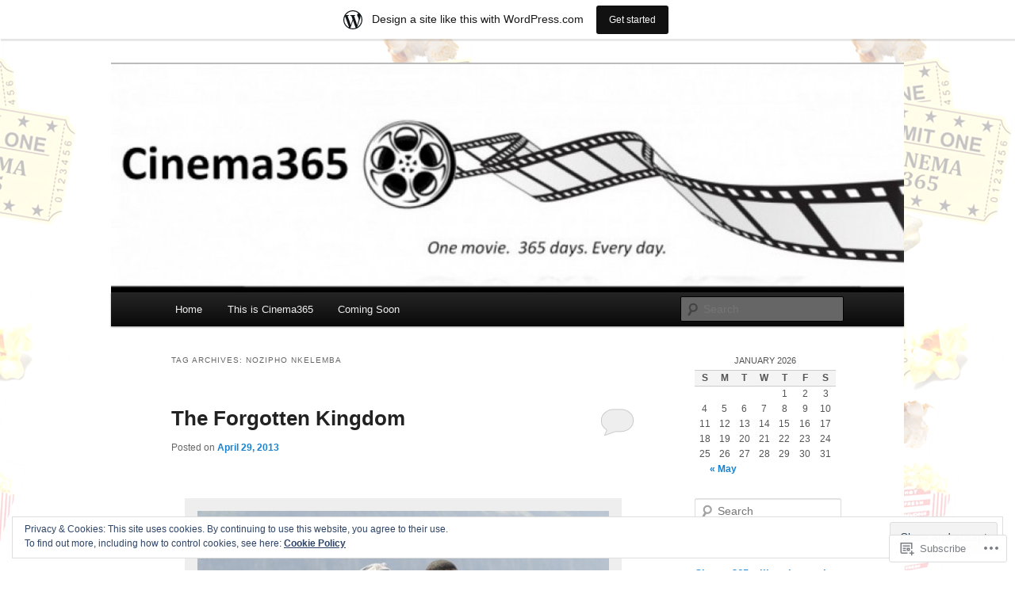

--- FILE ---
content_type: text/html; charset=UTF-8
request_url: https://carlosdev.wordpress.com/tag/nozipho-nkelemba/
body_size: 26278
content:
<!DOCTYPE html>
<!--[if IE 6]>
<html id="ie6" lang="en">
<![endif]-->
<!--[if IE 7]>
<html id="ie7" lang="en">
<![endif]-->
<!--[if IE 8]>
<html id="ie8" lang="en">
<![endif]-->
<!--[if !(IE 6) & !(IE 7) & !(IE 8)]><!-->
<html lang="en">
<!--<![endif]-->
<head>
<meta charset="UTF-8" />
<meta name="viewport" content="width=device-width" />
<title>
Nozipho Nkelemba | Cinema365	</title>
<link rel="profile" href="https://gmpg.org/xfn/11" />
<link rel="stylesheet" type="text/css" media="all" href="https://s0.wp.com/wp-content/themes/pub/twentyeleven/style.css?m=1741693348i&amp;ver=20190507" />
<link rel="pingback" href="https://carlosdev.wordpress.com/xmlrpc.php">
<!--[if lt IE 9]>
<script src="https://s0.wp.com/wp-content/themes/pub/twentyeleven/js/html5.js?m=1394055389i&amp;ver=3.7.0" type="text/javascript"></script>
<![endif]-->
<meta name='robots' content='max-image-preview:large' />
<link rel='dns-prefetch' href='//s0.wp.com' />
<link rel="alternate" type="application/rss+xml" title="Cinema365 &raquo; Feed" href="https://carlosdev.wordpress.com/feed/" />
<link rel="alternate" type="application/rss+xml" title="Cinema365 &raquo; Comments Feed" href="https://carlosdev.wordpress.com/comments/feed/" />
<link rel="alternate" type="application/rss+xml" title="Cinema365 &raquo; Nozipho Nkelemba Tag Feed" href="https://carlosdev.wordpress.com/tag/nozipho-nkelemba/feed/" />
	<script type="text/javascript">
		/* <![CDATA[ */
		function addLoadEvent(func) {
			var oldonload = window.onload;
			if (typeof window.onload != 'function') {
				window.onload = func;
			} else {
				window.onload = function () {
					oldonload();
					func();
				}
			}
		}
		/* ]]> */
	</script>
	<link crossorigin='anonymous' rel='stylesheet' id='all-css-0-1' href='/_static/??/wp-content/mu-plugins/widgets/eu-cookie-law/templates/style.css,/wp-content/blog-plugins/marketing-bar/css/marketing-bar.css?m=1761640963j&cssminify=yes' type='text/css' media='all' />
<style id='wp-emoji-styles-inline-css'>

	img.wp-smiley, img.emoji {
		display: inline !important;
		border: none !important;
		box-shadow: none !important;
		height: 1em !important;
		width: 1em !important;
		margin: 0 0.07em !important;
		vertical-align: -0.1em !important;
		background: none !important;
		padding: 0 !important;
	}
/*# sourceURL=wp-emoji-styles-inline-css */
</style>
<link crossorigin='anonymous' rel='stylesheet' id='all-css-2-1' href='/wp-content/plugins/gutenberg-core/v22.4.0/build/styles/block-library/style.min.css?m=1768935615i&cssminify=yes' type='text/css' media='all' />
<style id='wp-block-library-inline-css'>
.has-text-align-justify {
	text-align:justify;
}
.has-text-align-justify{text-align:justify;}

/*# sourceURL=wp-block-library-inline-css */
</style><style id='global-styles-inline-css'>
:root{--wp--preset--aspect-ratio--square: 1;--wp--preset--aspect-ratio--4-3: 4/3;--wp--preset--aspect-ratio--3-4: 3/4;--wp--preset--aspect-ratio--3-2: 3/2;--wp--preset--aspect-ratio--2-3: 2/3;--wp--preset--aspect-ratio--16-9: 16/9;--wp--preset--aspect-ratio--9-16: 9/16;--wp--preset--color--black: #000;--wp--preset--color--cyan-bluish-gray: #abb8c3;--wp--preset--color--white: #fff;--wp--preset--color--pale-pink: #f78da7;--wp--preset--color--vivid-red: #cf2e2e;--wp--preset--color--luminous-vivid-orange: #ff6900;--wp--preset--color--luminous-vivid-amber: #fcb900;--wp--preset--color--light-green-cyan: #7bdcb5;--wp--preset--color--vivid-green-cyan: #00d084;--wp--preset--color--pale-cyan-blue: #8ed1fc;--wp--preset--color--vivid-cyan-blue: #0693e3;--wp--preset--color--vivid-purple: #9b51e0;--wp--preset--color--blue: #1982d1;--wp--preset--color--dark-gray: #373737;--wp--preset--color--medium-gray: #666;--wp--preset--color--light-gray: #e2e2e2;--wp--preset--gradient--vivid-cyan-blue-to-vivid-purple: linear-gradient(135deg,rgb(6,147,227) 0%,rgb(155,81,224) 100%);--wp--preset--gradient--light-green-cyan-to-vivid-green-cyan: linear-gradient(135deg,rgb(122,220,180) 0%,rgb(0,208,130) 100%);--wp--preset--gradient--luminous-vivid-amber-to-luminous-vivid-orange: linear-gradient(135deg,rgb(252,185,0) 0%,rgb(255,105,0) 100%);--wp--preset--gradient--luminous-vivid-orange-to-vivid-red: linear-gradient(135deg,rgb(255,105,0) 0%,rgb(207,46,46) 100%);--wp--preset--gradient--very-light-gray-to-cyan-bluish-gray: linear-gradient(135deg,rgb(238,238,238) 0%,rgb(169,184,195) 100%);--wp--preset--gradient--cool-to-warm-spectrum: linear-gradient(135deg,rgb(74,234,220) 0%,rgb(151,120,209) 20%,rgb(207,42,186) 40%,rgb(238,44,130) 60%,rgb(251,105,98) 80%,rgb(254,248,76) 100%);--wp--preset--gradient--blush-light-purple: linear-gradient(135deg,rgb(255,206,236) 0%,rgb(152,150,240) 100%);--wp--preset--gradient--blush-bordeaux: linear-gradient(135deg,rgb(254,205,165) 0%,rgb(254,45,45) 50%,rgb(107,0,62) 100%);--wp--preset--gradient--luminous-dusk: linear-gradient(135deg,rgb(255,203,112) 0%,rgb(199,81,192) 50%,rgb(65,88,208) 100%);--wp--preset--gradient--pale-ocean: linear-gradient(135deg,rgb(255,245,203) 0%,rgb(182,227,212) 50%,rgb(51,167,181) 100%);--wp--preset--gradient--electric-grass: linear-gradient(135deg,rgb(202,248,128) 0%,rgb(113,206,126) 100%);--wp--preset--gradient--midnight: linear-gradient(135deg,rgb(2,3,129) 0%,rgb(40,116,252) 100%);--wp--preset--font-size--small: 13px;--wp--preset--font-size--medium: 20px;--wp--preset--font-size--large: 36px;--wp--preset--font-size--x-large: 42px;--wp--preset--font-family--albert-sans: 'Albert Sans', sans-serif;--wp--preset--font-family--alegreya: Alegreya, serif;--wp--preset--font-family--arvo: Arvo, serif;--wp--preset--font-family--bodoni-moda: 'Bodoni Moda', serif;--wp--preset--font-family--bricolage-grotesque: 'Bricolage Grotesque', sans-serif;--wp--preset--font-family--cabin: Cabin, sans-serif;--wp--preset--font-family--chivo: Chivo, sans-serif;--wp--preset--font-family--commissioner: Commissioner, sans-serif;--wp--preset--font-family--cormorant: Cormorant, serif;--wp--preset--font-family--courier-prime: 'Courier Prime', monospace;--wp--preset--font-family--crimson-pro: 'Crimson Pro', serif;--wp--preset--font-family--dm-mono: 'DM Mono', monospace;--wp--preset--font-family--dm-sans: 'DM Sans', sans-serif;--wp--preset--font-family--dm-serif-display: 'DM Serif Display', serif;--wp--preset--font-family--domine: Domine, serif;--wp--preset--font-family--eb-garamond: 'EB Garamond', serif;--wp--preset--font-family--epilogue: Epilogue, sans-serif;--wp--preset--font-family--fahkwang: Fahkwang, sans-serif;--wp--preset--font-family--figtree: Figtree, sans-serif;--wp--preset--font-family--fira-sans: 'Fira Sans', sans-serif;--wp--preset--font-family--fjalla-one: 'Fjalla One', sans-serif;--wp--preset--font-family--fraunces: Fraunces, serif;--wp--preset--font-family--gabarito: Gabarito, system-ui;--wp--preset--font-family--ibm-plex-mono: 'IBM Plex Mono', monospace;--wp--preset--font-family--ibm-plex-sans: 'IBM Plex Sans', sans-serif;--wp--preset--font-family--ibarra-real-nova: 'Ibarra Real Nova', serif;--wp--preset--font-family--instrument-serif: 'Instrument Serif', serif;--wp--preset--font-family--inter: Inter, sans-serif;--wp--preset--font-family--josefin-sans: 'Josefin Sans', sans-serif;--wp--preset--font-family--jost: Jost, sans-serif;--wp--preset--font-family--libre-baskerville: 'Libre Baskerville', serif;--wp--preset--font-family--libre-franklin: 'Libre Franklin', sans-serif;--wp--preset--font-family--literata: Literata, serif;--wp--preset--font-family--lora: Lora, serif;--wp--preset--font-family--merriweather: Merriweather, serif;--wp--preset--font-family--montserrat: Montserrat, sans-serif;--wp--preset--font-family--newsreader: Newsreader, serif;--wp--preset--font-family--noto-sans-mono: 'Noto Sans Mono', sans-serif;--wp--preset--font-family--nunito: Nunito, sans-serif;--wp--preset--font-family--open-sans: 'Open Sans', sans-serif;--wp--preset--font-family--overpass: Overpass, sans-serif;--wp--preset--font-family--pt-serif: 'PT Serif', serif;--wp--preset--font-family--petrona: Petrona, serif;--wp--preset--font-family--piazzolla: Piazzolla, serif;--wp--preset--font-family--playfair-display: 'Playfair Display', serif;--wp--preset--font-family--plus-jakarta-sans: 'Plus Jakarta Sans', sans-serif;--wp--preset--font-family--poppins: Poppins, sans-serif;--wp--preset--font-family--raleway: Raleway, sans-serif;--wp--preset--font-family--roboto: Roboto, sans-serif;--wp--preset--font-family--roboto-slab: 'Roboto Slab', serif;--wp--preset--font-family--rubik: Rubik, sans-serif;--wp--preset--font-family--rufina: Rufina, serif;--wp--preset--font-family--sora: Sora, sans-serif;--wp--preset--font-family--source-sans-3: 'Source Sans 3', sans-serif;--wp--preset--font-family--source-serif-4: 'Source Serif 4', serif;--wp--preset--font-family--space-mono: 'Space Mono', monospace;--wp--preset--font-family--syne: Syne, sans-serif;--wp--preset--font-family--texturina: Texturina, serif;--wp--preset--font-family--urbanist: Urbanist, sans-serif;--wp--preset--font-family--work-sans: 'Work Sans', sans-serif;--wp--preset--spacing--20: 0.44rem;--wp--preset--spacing--30: 0.67rem;--wp--preset--spacing--40: 1rem;--wp--preset--spacing--50: 1.5rem;--wp--preset--spacing--60: 2.25rem;--wp--preset--spacing--70: 3.38rem;--wp--preset--spacing--80: 5.06rem;--wp--preset--shadow--natural: 6px 6px 9px rgba(0, 0, 0, 0.2);--wp--preset--shadow--deep: 12px 12px 50px rgba(0, 0, 0, 0.4);--wp--preset--shadow--sharp: 6px 6px 0px rgba(0, 0, 0, 0.2);--wp--preset--shadow--outlined: 6px 6px 0px -3px rgb(255, 255, 255), 6px 6px rgb(0, 0, 0);--wp--preset--shadow--crisp: 6px 6px 0px rgb(0, 0, 0);}:where(body) { margin: 0; }:where(.is-layout-flex){gap: 0.5em;}:where(.is-layout-grid){gap: 0.5em;}body .is-layout-flex{display: flex;}.is-layout-flex{flex-wrap: wrap;align-items: center;}.is-layout-flex > :is(*, div){margin: 0;}body .is-layout-grid{display: grid;}.is-layout-grid > :is(*, div){margin: 0;}body{padding-top: 0px;padding-right: 0px;padding-bottom: 0px;padding-left: 0px;}:root :where(.wp-element-button, .wp-block-button__link){background-color: #32373c;border-width: 0;color: #fff;font-family: inherit;font-size: inherit;font-style: inherit;font-weight: inherit;letter-spacing: inherit;line-height: inherit;padding-top: calc(0.667em + 2px);padding-right: calc(1.333em + 2px);padding-bottom: calc(0.667em + 2px);padding-left: calc(1.333em + 2px);text-decoration: none;text-transform: inherit;}.has-black-color{color: var(--wp--preset--color--black) !important;}.has-cyan-bluish-gray-color{color: var(--wp--preset--color--cyan-bluish-gray) !important;}.has-white-color{color: var(--wp--preset--color--white) !important;}.has-pale-pink-color{color: var(--wp--preset--color--pale-pink) !important;}.has-vivid-red-color{color: var(--wp--preset--color--vivid-red) !important;}.has-luminous-vivid-orange-color{color: var(--wp--preset--color--luminous-vivid-orange) !important;}.has-luminous-vivid-amber-color{color: var(--wp--preset--color--luminous-vivid-amber) !important;}.has-light-green-cyan-color{color: var(--wp--preset--color--light-green-cyan) !important;}.has-vivid-green-cyan-color{color: var(--wp--preset--color--vivid-green-cyan) !important;}.has-pale-cyan-blue-color{color: var(--wp--preset--color--pale-cyan-blue) !important;}.has-vivid-cyan-blue-color{color: var(--wp--preset--color--vivid-cyan-blue) !important;}.has-vivid-purple-color{color: var(--wp--preset--color--vivid-purple) !important;}.has-blue-color{color: var(--wp--preset--color--blue) !important;}.has-dark-gray-color{color: var(--wp--preset--color--dark-gray) !important;}.has-medium-gray-color{color: var(--wp--preset--color--medium-gray) !important;}.has-light-gray-color{color: var(--wp--preset--color--light-gray) !important;}.has-black-background-color{background-color: var(--wp--preset--color--black) !important;}.has-cyan-bluish-gray-background-color{background-color: var(--wp--preset--color--cyan-bluish-gray) !important;}.has-white-background-color{background-color: var(--wp--preset--color--white) !important;}.has-pale-pink-background-color{background-color: var(--wp--preset--color--pale-pink) !important;}.has-vivid-red-background-color{background-color: var(--wp--preset--color--vivid-red) !important;}.has-luminous-vivid-orange-background-color{background-color: var(--wp--preset--color--luminous-vivid-orange) !important;}.has-luminous-vivid-amber-background-color{background-color: var(--wp--preset--color--luminous-vivid-amber) !important;}.has-light-green-cyan-background-color{background-color: var(--wp--preset--color--light-green-cyan) !important;}.has-vivid-green-cyan-background-color{background-color: var(--wp--preset--color--vivid-green-cyan) !important;}.has-pale-cyan-blue-background-color{background-color: var(--wp--preset--color--pale-cyan-blue) !important;}.has-vivid-cyan-blue-background-color{background-color: var(--wp--preset--color--vivid-cyan-blue) !important;}.has-vivid-purple-background-color{background-color: var(--wp--preset--color--vivid-purple) !important;}.has-blue-background-color{background-color: var(--wp--preset--color--blue) !important;}.has-dark-gray-background-color{background-color: var(--wp--preset--color--dark-gray) !important;}.has-medium-gray-background-color{background-color: var(--wp--preset--color--medium-gray) !important;}.has-light-gray-background-color{background-color: var(--wp--preset--color--light-gray) !important;}.has-black-border-color{border-color: var(--wp--preset--color--black) !important;}.has-cyan-bluish-gray-border-color{border-color: var(--wp--preset--color--cyan-bluish-gray) !important;}.has-white-border-color{border-color: var(--wp--preset--color--white) !important;}.has-pale-pink-border-color{border-color: var(--wp--preset--color--pale-pink) !important;}.has-vivid-red-border-color{border-color: var(--wp--preset--color--vivid-red) !important;}.has-luminous-vivid-orange-border-color{border-color: var(--wp--preset--color--luminous-vivid-orange) !important;}.has-luminous-vivid-amber-border-color{border-color: var(--wp--preset--color--luminous-vivid-amber) !important;}.has-light-green-cyan-border-color{border-color: var(--wp--preset--color--light-green-cyan) !important;}.has-vivid-green-cyan-border-color{border-color: var(--wp--preset--color--vivid-green-cyan) !important;}.has-pale-cyan-blue-border-color{border-color: var(--wp--preset--color--pale-cyan-blue) !important;}.has-vivid-cyan-blue-border-color{border-color: var(--wp--preset--color--vivid-cyan-blue) !important;}.has-vivid-purple-border-color{border-color: var(--wp--preset--color--vivid-purple) !important;}.has-blue-border-color{border-color: var(--wp--preset--color--blue) !important;}.has-dark-gray-border-color{border-color: var(--wp--preset--color--dark-gray) !important;}.has-medium-gray-border-color{border-color: var(--wp--preset--color--medium-gray) !important;}.has-light-gray-border-color{border-color: var(--wp--preset--color--light-gray) !important;}.has-vivid-cyan-blue-to-vivid-purple-gradient-background{background: var(--wp--preset--gradient--vivid-cyan-blue-to-vivid-purple) !important;}.has-light-green-cyan-to-vivid-green-cyan-gradient-background{background: var(--wp--preset--gradient--light-green-cyan-to-vivid-green-cyan) !important;}.has-luminous-vivid-amber-to-luminous-vivid-orange-gradient-background{background: var(--wp--preset--gradient--luminous-vivid-amber-to-luminous-vivid-orange) !important;}.has-luminous-vivid-orange-to-vivid-red-gradient-background{background: var(--wp--preset--gradient--luminous-vivid-orange-to-vivid-red) !important;}.has-very-light-gray-to-cyan-bluish-gray-gradient-background{background: var(--wp--preset--gradient--very-light-gray-to-cyan-bluish-gray) !important;}.has-cool-to-warm-spectrum-gradient-background{background: var(--wp--preset--gradient--cool-to-warm-spectrum) !important;}.has-blush-light-purple-gradient-background{background: var(--wp--preset--gradient--blush-light-purple) !important;}.has-blush-bordeaux-gradient-background{background: var(--wp--preset--gradient--blush-bordeaux) !important;}.has-luminous-dusk-gradient-background{background: var(--wp--preset--gradient--luminous-dusk) !important;}.has-pale-ocean-gradient-background{background: var(--wp--preset--gradient--pale-ocean) !important;}.has-electric-grass-gradient-background{background: var(--wp--preset--gradient--electric-grass) !important;}.has-midnight-gradient-background{background: var(--wp--preset--gradient--midnight) !important;}.has-small-font-size{font-size: var(--wp--preset--font-size--small) !important;}.has-medium-font-size{font-size: var(--wp--preset--font-size--medium) !important;}.has-large-font-size{font-size: var(--wp--preset--font-size--large) !important;}.has-x-large-font-size{font-size: var(--wp--preset--font-size--x-large) !important;}.has-albert-sans-font-family{font-family: var(--wp--preset--font-family--albert-sans) !important;}.has-alegreya-font-family{font-family: var(--wp--preset--font-family--alegreya) !important;}.has-arvo-font-family{font-family: var(--wp--preset--font-family--arvo) !important;}.has-bodoni-moda-font-family{font-family: var(--wp--preset--font-family--bodoni-moda) !important;}.has-bricolage-grotesque-font-family{font-family: var(--wp--preset--font-family--bricolage-grotesque) !important;}.has-cabin-font-family{font-family: var(--wp--preset--font-family--cabin) !important;}.has-chivo-font-family{font-family: var(--wp--preset--font-family--chivo) !important;}.has-commissioner-font-family{font-family: var(--wp--preset--font-family--commissioner) !important;}.has-cormorant-font-family{font-family: var(--wp--preset--font-family--cormorant) !important;}.has-courier-prime-font-family{font-family: var(--wp--preset--font-family--courier-prime) !important;}.has-crimson-pro-font-family{font-family: var(--wp--preset--font-family--crimson-pro) !important;}.has-dm-mono-font-family{font-family: var(--wp--preset--font-family--dm-mono) !important;}.has-dm-sans-font-family{font-family: var(--wp--preset--font-family--dm-sans) !important;}.has-dm-serif-display-font-family{font-family: var(--wp--preset--font-family--dm-serif-display) !important;}.has-domine-font-family{font-family: var(--wp--preset--font-family--domine) !important;}.has-eb-garamond-font-family{font-family: var(--wp--preset--font-family--eb-garamond) !important;}.has-epilogue-font-family{font-family: var(--wp--preset--font-family--epilogue) !important;}.has-fahkwang-font-family{font-family: var(--wp--preset--font-family--fahkwang) !important;}.has-figtree-font-family{font-family: var(--wp--preset--font-family--figtree) !important;}.has-fira-sans-font-family{font-family: var(--wp--preset--font-family--fira-sans) !important;}.has-fjalla-one-font-family{font-family: var(--wp--preset--font-family--fjalla-one) !important;}.has-fraunces-font-family{font-family: var(--wp--preset--font-family--fraunces) !important;}.has-gabarito-font-family{font-family: var(--wp--preset--font-family--gabarito) !important;}.has-ibm-plex-mono-font-family{font-family: var(--wp--preset--font-family--ibm-plex-mono) !important;}.has-ibm-plex-sans-font-family{font-family: var(--wp--preset--font-family--ibm-plex-sans) !important;}.has-ibarra-real-nova-font-family{font-family: var(--wp--preset--font-family--ibarra-real-nova) !important;}.has-instrument-serif-font-family{font-family: var(--wp--preset--font-family--instrument-serif) !important;}.has-inter-font-family{font-family: var(--wp--preset--font-family--inter) !important;}.has-josefin-sans-font-family{font-family: var(--wp--preset--font-family--josefin-sans) !important;}.has-jost-font-family{font-family: var(--wp--preset--font-family--jost) !important;}.has-libre-baskerville-font-family{font-family: var(--wp--preset--font-family--libre-baskerville) !important;}.has-libre-franklin-font-family{font-family: var(--wp--preset--font-family--libre-franklin) !important;}.has-literata-font-family{font-family: var(--wp--preset--font-family--literata) !important;}.has-lora-font-family{font-family: var(--wp--preset--font-family--lora) !important;}.has-merriweather-font-family{font-family: var(--wp--preset--font-family--merriweather) !important;}.has-montserrat-font-family{font-family: var(--wp--preset--font-family--montserrat) !important;}.has-newsreader-font-family{font-family: var(--wp--preset--font-family--newsreader) !important;}.has-noto-sans-mono-font-family{font-family: var(--wp--preset--font-family--noto-sans-mono) !important;}.has-nunito-font-family{font-family: var(--wp--preset--font-family--nunito) !important;}.has-open-sans-font-family{font-family: var(--wp--preset--font-family--open-sans) !important;}.has-overpass-font-family{font-family: var(--wp--preset--font-family--overpass) !important;}.has-pt-serif-font-family{font-family: var(--wp--preset--font-family--pt-serif) !important;}.has-petrona-font-family{font-family: var(--wp--preset--font-family--petrona) !important;}.has-piazzolla-font-family{font-family: var(--wp--preset--font-family--piazzolla) !important;}.has-playfair-display-font-family{font-family: var(--wp--preset--font-family--playfair-display) !important;}.has-plus-jakarta-sans-font-family{font-family: var(--wp--preset--font-family--plus-jakarta-sans) !important;}.has-poppins-font-family{font-family: var(--wp--preset--font-family--poppins) !important;}.has-raleway-font-family{font-family: var(--wp--preset--font-family--raleway) !important;}.has-roboto-font-family{font-family: var(--wp--preset--font-family--roboto) !important;}.has-roboto-slab-font-family{font-family: var(--wp--preset--font-family--roboto-slab) !important;}.has-rubik-font-family{font-family: var(--wp--preset--font-family--rubik) !important;}.has-rufina-font-family{font-family: var(--wp--preset--font-family--rufina) !important;}.has-sora-font-family{font-family: var(--wp--preset--font-family--sora) !important;}.has-source-sans-3-font-family{font-family: var(--wp--preset--font-family--source-sans-3) !important;}.has-source-serif-4-font-family{font-family: var(--wp--preset--font-family--source-serif-4) !important;}.has-space-mono-font-family{font-family: var(--wp--preset--font-family--space-mono) !important;}.has-syne-font-family{font-family: var(--wp--preset--font-family--syne) !important;}.has-texturina-font-family{font-family: var(--wp--preset--font-family--texturina) !important;}.has-urbanist-font-family{font-family: var(--wp--preset--font-family--urbanist) !important;}.has-work-sans-font-family{font-family: var(--wp--preset--font-family--work-sans) !important;}
/*# sourceURL=global-styles-inline-css */
</style>

<style id='classic-theme-styles-inline-css'>
.wp-block-button__link{background-color:#32373c;border-radius:9999px;box-shadow:none;color:#fff;font-size:1.125em;padding:calc(.667em + 2px) calc(1.333em + 2px);text-decoration:none}.wp-block-file__button{background:#32373c;color:#fff}.wp-block-accordion-heading{margin:0}.wp-block-accordion-heading__toggle{background-color:inherit!important;color:inherit!important}.wp-block-accordion-heading__toggle:not(:focus-visible){outline:none}.wp-block-accordion-heading__toggle:focus,.wp-block-accordion-heading__toggle:hover{background-color:inherit!important;border:none;box-shadow:none;color:inherit;padding:var(--wp--preset--spacing--20,1em) 0;text-decoration:none}.wp-block-accordion-heading__toggle:focus-visible{outline:auto;outline-offset:0}
/*# sourceURL=/wp-content/plugins/gutenberg-core/v22.4.0/build/styles/block-library/classic.min.css */
</style>
<link crossorigin='anonymous' rel='stylesheet' id='all-css-4-1' href='/_static/??-eJyNT9luwkAM/CEcK6GC9KHiW3KYZWEvrZ2k+XucoBaqShEvlj2aw4NTgi4GoSCY3GBsYOxi62J3Y6yKsi5KYOuTI8g0Fh/YW5ZfBrDMjoqOeYcvRn6Ap1cmxX1qZGF46m1DjrzStmST7Q2JyvlnB6HvbUnSGGjblIkZdHo7eJCLZvE/3QPGNLQokwKz/jRSwEett+lrfViTt17LpL5GV7MWep5bIkMR9JtGbAx/Dji7xuZFevJf5aEu631VfR6vd67wq70=&cssminify=yes' type='text/css' media='all' />
<style id='jetpack-global-styles-frontend-style-inline-css'>
:root { --font-headings: unset; --font-base: unset; --font-headings-default: -apple-system,BlinkMacSystemFont,"Segoe UI",Roboto,Oxygen-Sans,Ubuntu,Cantarell,"Helvetica Neue",sans-serif; --font-base-default: -apple-system,BlinkMacSystemFont,"Segoe UI",Roboto,Oxygen-Sans,Ubuntu,Cantarell,"Helvetica Neue",sans-serif;}
/*# sourceURL=jetpack-global-styles-frontend-style-inline-css */
</style>
<link crossorigin='anonymous' rel='stylesheet' id='all-css-6-1' href='/wp-content/themes/h4/global.css?m=1420737423i&cssminify=yes' type='text/css' media='all' />
<script type="text/javascript" id="wpcom-actionbar-placeholder-js-extra">
/* <![CDATA[ */
var actionbardata = {"siteID":"9154091","postID":"0","siteURL":"https://carlosdev.wordpress.com","xhrURL":"https://carlosdev.wordpress.com/wp-admin/admin-ajax.php","nonce":"9ac09ab596","isLoggedIn":"","statusMessage":"","subsEmailDefault":"instantly","proxyScriptUrl":"https://s0.wp.com/wp-content/js/wpcom-proxy-request.js?m=1513050504i&amp;ver=20211021","i18n":{"followedText":"New posts from this site will now appear in your \u003Ca href=\"https://wordpress.com/reader\"\u003EReader\u003C/a\u003E","foldBar":"Collapse this bar","unfoldBar":"Expand this bar","shortLinkCopied":"Shortlink copied to clipboard."}};
//# sourceURL=wpcom-actionbar-placeholder-js-extra
/* ]]> */
</script>
<script type="text/javascript" id="jetpack-mu-wpcom-settings-js-before">
/* <![CDATA[ */
var JETPACK_MU_WPCOM_SETTINGS = {"assetsUrl":"https://s0.wp.com/wp-content/mu-plugins/jetpack-mu-wpcom-plugin/moon/jetpack_vendor/automattic/jetpack-mu-wpcom/src/build/"};
//# sourceURL=jetpack-mu-wpcom-settings-js-before
/* ]]> */
</script>
<script crossorigin='anonymous' type='text/javascript'  src='/_static/??/wp-content/js/rlt-proxy.js,/wp-content/blog-plugins/wordads-classes/js/cmp/v2/cmp-non-gdpr.js?m=1720530689j'></script>
<script type="text/javascript" id="rlt-proxy-js-after">
/* <![CDATA[ */
	rltInitialize( {"token":null,"iframeOrigins":["https:\/\/widgets.wp.com"]} );
//# sourceURL=rlt-proxy-js-after
/* ]]> */
</script>
<link rel="EditURI" type="application/rsd+xml" title="RSD" href="https://carlosdev.wordpress.com/xmlrpc.php?rsd" />
<meta name="generator" content="WordPress.com" />

<!-- Jetpack Open Graph Tags -->
<meta property="og:type" content="website" />
<meta property="og:title" content="Nozipho Nkelemba &#8211; Cinema365" />
<meta property="og:url" content="https://carlosdev.wordpress.com/tag/nozipho-nkelemba/" />
<meta property="og:site_name" content="Cinema365" />
<meta property="og:image" content="https://secure.gravatar.com/blavatar/fbc1cc5073b23861778a06af3e73d15c89a045d153c3399bd0892148d72ff1b0?s=200&#038;ts=1769503180" />
<meta property="og:image:width" content="200" />
<meta property="og:image:height" content="200" />
<meta property="og:image:alt" content="" />
<meta property="og:locale" content="en_US" />
<meta property="fb:app_id" content="249643311490" />
<meta name="twitter:creator" content="@carlosdev" />
<meta name="twitter:site" content="@carlosdev" />

<!-- End Jetpack Open Graph Tags -->
<link rel="shortcut icon" type="image/x-icon" href="https://secure.gravatar.com/blavatar/fbc1cc5073b23861778a06af3e73d15c89a045d153c3399bd0892148d72ff1b0?s=32" sizes="16x16" />
<link rel="icon" type="image/x-icon" href="https://secure.gravatar.com/blavatar/fbc1cc5073b23861778a06af3e73d15c89a045d153c3399bd0892148d72ff1b0?s=32" sizes="16x16" />
<link rel="apple-touch-icon" href="https://secure.gravatar.com/blavatar/fbc1cc5073b23861778a06af3e73d15c89a045d153c3399bd0892148d72ff1b0?s=114" />
<link rel='openid.server' href='https://carlosdev.wordpress.com/?openidserver=1' />
<link rel='openid.delegate' href='https://carlosdev.wordpress.com/' />
<link rel="search" type="application/opensearchdescription+xml" href="https://carlosdev.wordpress.com/osd.xml" title="Cinema365" />
<link rel="search" type="application/opensearchdescription+xml" href="https://s1.wp.com/opensearch.xml" title="WordPress.com" />
<meta name="theme-color" content="#ffffff" />
<meta name="description" content="Posts about Nozipho Nkelemba written by carlosdev" />
		<style type="text/css" id="twentyeleven-header-css">
				#site-title,
		#site-description {
			position: absolute;
			clip: rect(1px 1px 1px 1px); /* IE6, IE7 */
			clip: rect(1px, 1px, 1px, 1px);
		}
				</style>
	<style type="text/css" id="custom-background-css">
body.custom-background { background-color: #ffffff; background-image: url("https://carlosdev.files.wordpress.com/2013/04/admittwo9.png"); background-position: right top; background-size: auto; background-repeat: repeat; background-attachment: fixed; }
</style>
			<script type="text/javascript">

			window.doNotSellCallback = function() {

				var linkElements = [
					'a[href="https://wordpress.com/?ref=footer_blog"]',
					'a[href="https://wordpress.com/?ref=footer_website"]',
					'a[href="https://wordpress.com/?ref=vertical_footer"]',
					'a[href^="https://wordpress.com/?ref=footer_segment_"]',
				].join(',');

				var dnsLink = document.createElement( 'a' );
				dnsLink.href = 'https://wordpress.com/advertising-program-optout/';
				dnsLink.classList.add( 'do-not-sell-link' );
				dnsLink.rel = 'nofollow';
				dnsLink.style.marginLeft = '0.5em';
				dnsLink.textContent = 'Do Not Sell or Share My Personal Information';

				var creditLinks = document.querySelectorAll( linkElements );

				if ( 0 === creditLinks.length ) {
					return false;
				}

				Array.prototype.forEach.call( creditLinks, function( el ) {
					el.insertAdjacentElement( 'afterend', dnsLink );
				});

				return true;
			};

		</script>
		<script type="text/javascript">
	window.google_analytics_uacct = "UA-52447-2";
</script>

<script type="text/javascript">
	var _gaq = _gaq || [];
	_gaq.push(['_setAccount', 'UA-52447-2']);
	_gaq.push(['_gat._anonymizeIp']);
	_gaq.push(['_setDomainName', 'wordpress.com']);
	_gaq.push(['_initData']);
	_gaq.push(['_trackPageview']);

	(function() {
		var ga = document.createElement('script'); ga.type = 'text/javascript'; ga.async = true;
		ga.src = ('https:' == document.location.protocol ? 'https://ssl' : 'http://www') + '.google-analytics.com/ga.js';
		(document.getElementsByTagName('head')[0] || document.getElementsByTagName('body')[0]).appendChild(ga);
	})();
</script>
<link crossorigin='anonymous' rel='stylesheet' id='all-css-0-3' href='/_static/??-eJyVjkEKwkAMRS9kG2rR4kI8irTpIGknyTCZ0OtXsRXc6fJ9Ho8PS6pQpQQpwF6l6A8SgymU1OO8MbCqwJ0EYYiKs4EtlEKu0ewAvxdYR4/BAPusbiF+pH34N/i+5BRHMB8MM6VC+pS/qGaSV/nG16Y7tZfu3DbHaQXdH15M&cssminify=yes' type='text/css' media='all' />
</head>

<body class="archive tag tag-nozipho-nkelemba tag-161447623 custom-background wp-embed-responsive wp-theme-pubtwentyeleven customizer-styles-applied single-author two-column right-sidebar jetpack-reblog-enabled has-marketing-bar has-marketing-bar-theme-twenty-eleven">
<div class="skip-link"><a class="assistive-text" href="#content">Skip to primary content</a></div><div class="skip-link"><a class="assistive-text" href="#secondary">Skip to secondary content</a></div><div id="page" class="hfeed">
	<header id="branding">
			<hgroup>
				<h1 id="site-title"><span><a href="https://carlosdev.wordpress.com/" rel="home">Cinema365</a></span></h1>
				<h2 id="site-description">One movie. 365 days. Every day.</h2>
			</hgroup>

						<a href="https://carlosdev.wordpress.com/">
									<img src="https://carlosdev.wordpress.com/wp-content/uploads/2011/03/cropped-cropped-cropped-cropped-cinema365logo44.jpg" width="1000" height="288" alt="Cinema365" />
								</a>
			
						<div class="only-search with-image">
					<form method="get" id="searchform" action="https://carlosdev.wordpress.com/">
		<label for="s" class="assistive-text">Search</label>
		<input type="text" class="field" name="s" id="s" placeholder="Search" />
		<input type="submit" class="submit" name="submit" id="searchsubmit" value="Search" />
	</form>
			</div>
				
			<nav id="access">
				<h3 class="assistive-text">Main menu</h3>
				<div class="menu-coming-soon-container"><ul id="menu-coming-soon" class="menu"><li id="menu-item-9055" class="menu-item menu-item-type-custom menu-item-object-custom menu-item-home menu-item-9055"><a href="https://carlosdev.wordpress.com/">Home</a></li>
<li id="menu-item-9056" class="menu-item menu-item-type-post_type menu-item-object-page menu-item-9056"><a href="https://carlosdev.wordpress.com/this-is-cinema365/">This is Cinema365</a></li>
<li id="menu-item-9057" class="menu-item menu-item-type-taxonomy menu-item-object-category menu-item-9057"><a href="https://carlosdev.wordpress.com/category/coming-soon/">Coming Soon</a></li>
</ul></div>			</nav><!-- #access -->
	</header><!-- #branding -->


	<div id="main">

		<section id="primary">
			<div id="content" role="main">

			
				<header class="page-header">
					<h1 class="page-title">Tag Archives: <span>Nozipho Nkelemba</span></h1>

									</header>

				
				
					
	<article id="post-7019" class="post-7019 post type-post status-publish format-standard hentry category-new-releases tag-2013-florida-film-festival tag-aids tag-bar-owner tag-black-kettle-films tag-burial tag-carousing tag-cinema tag-films tag-florida-film-festival tag-funeral tag-horses tag-lesotho tag-lillian-dube tag-movies tag-nozipho-nkelemba tag-offshoring-2013 tag-remote-village tag-reviews tag-road-picture tag-schoolteacher tag-shame tag-south-african-cinema tag-the-forgotten-kingdom tag-tribal-name tag-zenzo-ngqobe">
		<header class="entry-header">
						<h1 class="entry-title"><a href="https://carlosdev.wordpress.com/2013/04/29/the-forgotten-kingdom/" rel="bookmark">The Forgotten Kingdom</a></h1>
			
						<div class="entry-meta">
				<span class="sep">Posted on </span><a href="https://carlosdev.wordpress.com/2013/04/29/the-forgotten-kingdom/" title="3:54 pm" rel="bookmark"><time class="entry-date" datetime="2013-04-29T15:54:45-04:00">April 29, 2013</time></a><span class="by-author"> <span class="sep"> by </span> <span class="author vcard"><a class="url fn n" href="https://carlosdev.wordpress.com/author/carlosdev/" title="View all posts by carlosdev" rel="author">carlosdev</a></span></span>			</div><!-- .entry-meta -->
			
						<div class="comments-link">
				<a href="https://carlosdev.wordpress.com/2013/04/29/the-forgotten-kingdom/#respond"><span class="leave-reply">Reply</span></a>			</div>
					</header><!-- .entry-header -->

				<div class="entry-content">
			<div class="cs-rating pd-rating" id="pd_rating_holder_300356_post_7019"></div><br/><h4></h4>
<div data-shortcode="caption" id="attachment_7018" style="width: 533px" class="wp-caption aligncenter"><a href="http://www.forgottenkingdomthemovie.com/"><img aria-describedby="caption-attachment-7018" data-attachment-id="7018" data-permalink="https://carlosdev.wordpress.com/2013/04/29/the-forgotten-kingdom/the-forgotten-kingdom/" data-orig-file="https://carlosdev.wordpress.com/wp-content/uploads/2013/04/the-forgotten-kingdom.jpg" data-orig-size="523,350" data-comments-opened="1" data-image-meta="{&quot;aperture&quot;:&quot;11&quot;,&quot;credit&quot;:&quot;&quot;,&quot;camera&quot;:&quot;NIKON D200&quot;,&quot;caption&quot;:&quot;&quot;,&quot;created_timestamp&quot;:&quot;1299494168&quot;,&quot;copyright&quot;:&quot;&quot;,&quot;focal_length&quot;:&quot;135&quot;,&quot;iso&quot;:&quot;1000&quot;,&quot;shutter_speed&quot;:&quot;0.002&quot;,&quot;title&quot;:&quot;&quot;}" data-image-title="The Forgotten Kingdom" data-image-description="" data-image-caption="&lt;p&gt;An African road trip.&lt;/p&gt;
" data-medium-file="https://carlosdev.wordpress.com/wp-content/uploads/2013/04/the-forgotten-kingdom.jpg?w=300" data-large-file="https://carlosdev.wordpress.com/wp-content/uploads/2013/04/the-forgotten-kingdom.jpg?w=523" class="size-full wp-image-7018" alt="An African road trip." src="https://carlosdev.wordpress.com/wp-content/uploads/2013/04/the-forgotten-kingdom.jpg?w=584"   srcset="https://carlosdev.wordpress.com/wp-content/uploads/2013/04/the-forgotten-kingdom.jpg 523w, https://carlosdev.wordpress.com/wp-content/uploads/2013/04/the-forgotten-kingdom.jpg?w=150&amp;h=100 150w, https://carlosdev.wordpress.com/wp-content/uploads/2013/04/the-forgotten-kingdom.jpg?w=300&amp;h=201 300w" sizes="(max-width: 523px) 100vw, 523px" /></a><p id="caption-attachment-7018" class="wp-caption-text">An African road trip.</p></div>
<h4><span style="color:#0000ff;">(2013) Drama (Black Kettle) <i>Zenzo Ngqobe, Nozipho Nkelemba, Jerry Mofokeng, Lebohang Ntsane, Moshoshoe Chabeli, Lillian Dube,  Sam Phillips, Jerry Phele, Reitumetse Qobo, Silas Monyatsi, Leonard Mopeli, Jabari Makhooane, Khotso Molibei, Mokoenya Cheli, Stephen Mofokeng, Harriet Manamela. </i><em>Directed by </em>Andrew Mudge. </span></h4>
<p><em> <a href="https://carlosdev.wordpress.com/wp-content/uploads/2013/04/offshoring2013.jpg"><img data-attachment-id="6987" data-permalink="https://carlosdev.wordpress.com/2013/04/25/offshoring-2/offshoring2013/" data-orig-file="https://carlosdev.wordpress.com/wp-content/uploads/2013/04/offshoring2013.jpg" data-orig-size="1081,331" data-comments-opened="1" data-image-meta="{&quot;aperture&quot;:&quot;0&quot;,&quot;credit&quot;:&quot;&quot;,&quot;camera&quot;:&quot;&quot;,&quot;caption&quot;:&quot;&quot;,&quot;created_timestamp&quot;:&quot;0&quot;,&quot;copyright&quot;:&quot;&quot;,&quot;focal_length&quot;:&quot;0&quot;,&quot;iso&quot;:&quot;0&quot;,&quot;shutter_speed&quot;:&quot;0&quot;,&quot;title&quot;:&quot;&quot;}" data-image-title="Offshoring" data-image-description="" data-image-caption="" data-medium-file="https://carlosdev.wordpress.com/wp-content/uploads/2013/04/offshoring2013.jpg?w=300" data-large-file="https://carlosdev.wordpress.com/wp-content/uploads/2013/04/offshoring2013.jpg?w=584" class="aligncenter size-full wp-image-6987" alt="Offshoring" src="https://carlosdev.wordpress.com/wp-content/uploads/2013/04/offshoring2013.jpg?w=584&#038;h=178" width="584" height="178" srcset="https://carlosdev.wordpress.com/wp-content/uploads/2013/04/offshoring2013.jpg?w=584&amp;h=179 584w, https://carlosdev.wordpress.com/wp-content/uploads/2013/04/offshoring2013.jpg?w=150&amp;h=46 150w, https://carlosdev.wordpress.com/wp-content/uploads/2013/04/offshoring2013.jpg?w=300&amp;h=92 300w, https://carlosdev.wordpress.com/wp-content/uploads/2013/04/offshoring2013.jpg?w=768&amp;h=235 768w, https://carlosdev.wordpress.com/wp-content/uploads/2013/04/offshoring2013.jpg?w=1024&amp;h=314 1024w, https://carlosdev.wordpress.com/wp-content/uploads/2013/04/offshoring2013.jpg 1081w" sizes="(max-width: 584px) 100vw, 584px" /></a></em></p>
<p><a href="http://www.floridafilmfestival.com"><img data-attachment-id="6885" data-permalink="https://carlosdev.wordpress.com/2013/04/05/2013-florida-film-festival-begins-tonight/florida-film-festival-2013-2/" data-orig-file="https://carlosdev.wordpress.com/wp-content/uploads/2013/04/florida-film-festival-2013.jpg" data-orig-size="2350,506" data-comments-opened="1" data-image-meta="{&quot;aperture&quot;:&quot;0&quot;,&quot;credit&quot;:&quot;&quot;,&quot;camera&quot;:&quot;&quot;,&quot;caption&quot;:&quot;&quot;,&quot;created_timestamp&quot;:&quot;0&quot;,&quot;copyright&quot;:&quot;&quot;,&quot;focal_length&quot;:&quot;0&quot;,&quot;iso&quot;:&quot;0&quot;,&quot;shutter_speed&quot;:&quot;0&quot;,&quot;title&quot;:&quot;&quot;}" data-image-title="Florida Film Festival 2013" data-image-description="" data-image-caption="" data-medium-file="https://carlosdev.wordpress.com/wp-content/uploads/2013/04/florida-film-festival-2013.jpg?w=300" data-large-file="https://carlosdev.wordpress.com/wp-content/uploads/2013/04/florida-film-festival-2013.jpg?w=584" class="aligncenter size-full wp-image-6885" alt="Florida Film Festival 2013" src="https://carlosdev.wordpress.com/wp-content/uploads/2013/04/florida-film-festival-2013.jpg?w=584&#038;h=125" width="584" height="125" srcset="https://carlosdev.wordpress.com/wp-content/uploads/2013/04/florida-film-festival-2013.jpg?w=584&amp;h=126 584w, https://carlosdev.wordpress.com/wp-content/uploads/2013/04/florida-film-festival-2013.jpg?w=1168&amp;h=251 1168w, https://carlosdev.wordpress.com/wp-content/uploads/2013/04/florida-film-festival-2013.jpg?w=150&amp;h=32 150w, https://carlosdev.wordpress.com/wp-content/uploads/2013/04/florida-film-festival-2013.jpg?w=300&amp;h=65 300w, https://carlosdev.wordpress.com/wp-content/uploads/2013/04/florida-film-festival-2013.jpg?w=768&amp;h=165 768w, https://carlosdev.wordpress.com/wp-content/uploads/2013/04/florida-film-festival-2013.jpg?w=1024&amp;h=220 1024w" sizes="(max-width: 584px) 100vw, 584px" /></a></p>
<p>&nbsp;</p>
<p>When one is a young man, one tends to judge the actions of their father quite harshly. We think of our old man as just that &#8211; an old man, ignorant in the ways of the modern world, one who doesn&#8217;t understand us and what we&#8217;re going through, one whose own actions are as unfathomable as a Lars von Trier film. Yet when we get some life experience of our own, most times the sins of our fathers (real or imagined) are brought into crystal clarity.</p>
<p>Joseph (Ngqobe) is a young man, living in Johannesburg, South Africa with a huge chip on his shoulder. He drinks, he carouses, he womanizes and he doesn&#8217;t seem to give a damn about anything or anybody. When he hears his father is ill, he&#8217;s not too concerned &#8211; his father has always been ill. When he goes to visit him in a mean, dirty tenement in a shantytown outside of the city, he discovers that his father (Phele) has passed away.</p>
<p>It becomes apparent that his father wants to be buried in Lesotho, a country completely surrounded by South Africa where Joseph (whose tribal name is Atang, which seems to irritate him) was born. After the death of his mother and after his father contracted AIDS, Dad had sent Atang into Jo-burg, which didn&#8217;t sit well with Joseph/Atang &#8211; ah hell, Atang &#8211; at all. However, he can&#8217;t deny his father his final rest so he takes the body back to the village in Lesotho.</p>
<p>The priest (Chabeli) seems to think that Atang&#8217;s father was a good man but Atang is having none of it &#8211; to him, his father was a coward who abandoned him when he needed him most. Atang is getting ready to go home when he is reintroduced to Dineo (Nkelemba), a childhood friend who has become the local schoolteacher. The two catch up somewhat and Atang realizes that his feelings for Dineo have deepened. However at last he has to go back to Johannesburg.</p>
<p>He gets a job, motivated to make some money and marry Dineo. However, when he arrives back at the village, he discovers that Dineo&#8217;s father (Mofokeng) has moved the family to a distant, remote village inaccessible by road or train. Dineo&#8217;s sister (Qobo) has also contracted AIDS and the shame has prompted dear old dad to move the whole family away, where he can lock up his diseased daughter away from the world.</p>
<p>With the aid of an Orphan (Ntsane) who happens to have a couple of horses, Atang goes off on a journey across the vast landscape of Lesotho. It is a journey in which he will discover who his father was, who he is and what is truly important.</p>
<p>Putting it bluntly, this is an early contender for the Best Movie of 2013. It is rare to find a movie that packs such narrative impact as well as emotional connection without having to sacrifice one for the other. The cinematography is breathtaking and Robert Miller has contributed a wonderful score that enhances the mood without distracting you from it.</p>
<p>While there are plenty of veteran South African actors in the cast, there are also many local actors and non-actors also in the cast. The performances are all compelling, but particularly that of Ngqobe who undergoes quite a transformation during the course of the film, from a somewhat sullen and self-centered man into one who has become much more self-aware and loving. His transformation is the center of the film, and the journey that he and the Orphan take across the stunning landscape of Lesotho is centered on that change.</p>
<p>Yes, in some ways this is a road picture in the tradition of Hope and Crosby but while there are some moments that are funny, this isn&#8217;t a comedy &#8211; but the basics are there. This is more of a self-discovery rather than a means to find laughs and as Atang discovers himself, so too will the audience. I can&#8217;t speak for everyone, but I felt very keenly the need to explore my own relationship with my father and my son, as well as my own roles as both. I felt my own background wash over me like a warm blanket, followed by the sense of Africa covering me and holding me in a warm embrace.</p>
<p>It is easy to sentimentalize Africa (considering that most of us, myself included, have never been there) but it is the cradle of civilization and evidence points that we all have a connection there in one form or another as human life began there. This movie neither sentimentalizes Africa nor demonizes it; we get a sense of some of the problems there, but we also get a sense of the beauty of the environment and of its people, not to mention the wisdom of their civilization which in many ways far outdistances that of our own. This is a movie everyone should experience and I&#8217;m very grateful that I got to see this with my own mother. It&#8217;s one that will dwell in both your heart and mind for a very long time to come.</p>
<p>REASONS TO GO: Beautifully photographed and a story that will grab hold of you from beginning to end. Surprisingly well-acted.</p>
<p>REASONS TO STAY: American audiences seem to have a built-in prejudice against subtitled films.</p>
<p>FAMILY VALUES:  Adult themes, some bad language and a lot of smoking.</p>
<p>TRIVIAL PURSUIT: Both Ngqobe and Nkelemba were cast members in the popular South African soap opera <i>Rhythm City</i>.</p>
<p>CRITICAL MASS: As of 4/29/13: Rotten Tomatoes: no score yet. Metacritic: no score yet; the movie is just embarking on the festival circuit.</p>
<p>COMPARISON SHOPPING: <i>The Straight Story</i></p>
<p>FINAL RATING: 10/10</p>
<p>NEXT: Offshoring, Day 5</p>
<div id="jp-post-flair" class="sharedaddy sd-rating-enabled sd-sharing-enabled"></div>					</div><!-- .entry-content -->
		
		<footer class="entry-meta">
			
									<span class="cat-links">
					<span class="entry-utility-prep entry-utility-prep-cat-links">Posted in</span> <a href="https://carlosdev.wordpress.com/category/new-releases/" rel="category tag">New Releases</a>			</span>
							
									<span class="sep"> | </span>
								<span class="tag-links">
					<span class="entry-utility-prep entry-utility-prep-tag-links">Tagged</span> <a href="https://carlosdev.wordpress.com/tag/2013-florida-film-festival/" rel="tag">2013 Florida Film Festival</a>, <a href="https://carlosdev.wordpress.com/tag/aids/" rel="tag">AIDS</a>, <a href="https://carlosdev.wordpress.com/tag/bar-owner/" rel="tag">bar owner</a>, <a href="https://carlosdev.wordpress.com/tag/black-kettle-films/" rel="tag">Black Kettle Films</a>, <a href="https://carlosdev.wordpress.com/tag/burial/" rel="tag">burial</a>, <a href="https://carlosdev.wordpress.com/tag/carousing/" rel="tag">carousing</a>, <a href="https://carlosdev.wordpress.com/tag/cinema/" rel="tag">cinema</a>, <a href="https://carlosdev.wordpress.com/tag/films/" rel="tag">Films</a>, <a href="https://carlosdev.wordpress.com/tag/florida-film-festival/" rel="tag">Florida Film Festival</a>, <a href="https://carlosdev.wordpress.com/tag/funeral/" rel="tag">funeral</a>, <a href="https://carlosdev.wordpress.com/tag/horses/" rel="tag">horses</a>, <a href="https://carlosdev.wordpress.com/tag/lesotho/" rel="tag">Lesotho</a>, <a href="https://carlosdev.wordpress.com/tag/lillian-dube/" rel="tag">Lillian Dube</a>, <a href="https://carlosdev.wordpress.com/tag/movies/" rel="tag">movies</a>, <a href="https://carlosdev.wordpress.com/tag/nozipho-nkelemba/" rel="tag">Nozipho Nkelemba</a>, <a href="https://carlosdev.wordpress.com/tag/offshoring-2013/" rel="tag">Offshoring 2013</a>, <a href="https://carlosdev.wordpress.com/tag/remote-village/" rel="tag">remote village</a>, <a href="https://carlosdev.wordpress.com/tag/reviews/" rel="tag">reviews</a>, <a href="https://carlosdev.wordpress.com/tag/road-picture/" rel="tag">road picture</a>, <a href="https://carlosdev.wordpress.com/tag/schoolteacher/" rel="tag">schoolteacher</a>, <a href="https://carlosdev.wordpress.com/tag/shame/" rel="tag">shame</a>, <a href="https://carlosdev.wordpress.com/tag/south-african-cinema/" rel="tag">South African cinema</a>, <a href="https://carlosdev.wordpress.com/tag/the-forgotten-kingdom/" rel="tag">The Forgotten Kingdom</a>, <a href="https://carlosdev.wordpress.com/tag/tribal-name/" rel="tag">tribal name</a>, <a href="https://carlosdev.wordpress.com/tag/zenzo-ngqobe/" rel="tag">Zenzo Ngqobe</a>			</span>
							
									<span class="sep"> | </span>
						<span class="comments-link"><a href="https://carlosdev.wordpress.com/2013/04/29/the-forgotten-kingdom/#respond"><span class="leave-reply">Leave a reply</span></a></span>
			
					</footer><!-- .entry-meta -->
	</article><!-- #post-7019 -->

				
				
			
			</div><!-- #content -->
		</section><!-- #primary -->

		<div id="secondary" class="widget-area" role="complementary">
					<aside id="calendar-4" class="widget widget_calendar"><div id="calendar_wrap" class="calendar_wrap"><table id="wp-calendar" class="wp-calendar-table">
	<caption>January 2026</caption>
	<thead>
	<tr>
		<th scope="col" aria-label="Sunday">S</th>
		<th scope="col" aria-label="Monday">M</th>
		<th scope="col" aria-label="Tuesday">T</th>
		<th scope="col" aria-label="Wednesday">W</th>
		<th scope="col" aria-label="Thursday">T</th>
		<th scope="col" aria-label="Friday">F</th>
		<th scope="col" aria-label="Saturday">S</th>
	</tr>
	</thead>
	<tbody>
	<tr>
		<td colspan="4" class="pad">&nbsp;</td><td>1</td><td>2</td><td>3</td>
	</tr>
	<tr>
		<td>4</td><td>5</td><td>6</td><td>7</td><td>8</td><td>9</td><td>10</td>
	</tr>
	<tr>
		<td>11</td><td>12</td><td>13</td><td>14</td><td>15</td><td>16</td><td>17</td>
	</tr>
	<tr>
		<td>18</td><td>19</td><td>20</td><td>21</td><td>22</td><td>23</td><td>24</td>
	</tr>
	<tr>
		<td>25</td><td>26</td><td id="today">27</td><td>28</td><td>29</td><td>30</td><td>31</td>
	</tr>
	</tbody>
	</table><nav aria-label="Previous and next months" class="wp-calendar-nav">
		<span class="wp-calendar-nav-prev"><a href="https://carlosdev.wordpress.com/2022/05/">&laquo; May</a></span>
		<span class="pad">&nbsp;</span>
		<span class="wp-calendar-nav-next">&nbsp;</span>
	</nav></div></aside><aside id="search-5" class="widget widget_search">	<form method="get" id="searchform" action="https://carlosdev.wordpress.com/">
		<label for="s" class="assistive-text">Search</label>
		<input type="text" class="field" name="s" id="s" placeholder="Search" />
		<input type="submit" class="submit" name="submit" id="searchsubmit" value="Search" />
	</form>
</aside>
		<aside id="recent-posts-2" class="widget widget_recent_entries">
		<h3 class="widget-title">Recent Posts</h3>
		<ul>
											<li>
					<a href="https://carlosdev.wordpress.com/2022/05/03/cinema365-will-no-longer-be-updated-due-to-carlos-death-3-22-33/">Cinema365 will no longer be updated due to Carlos&#8217; death&nbsp;3/22/22</a>
									</li>
											<li>
					<a href="https://carlosdev.wordpress.com/2022/03/04/give-or-take/">Give or Take</a>
									</li>
											<li>
					<a href="https://carlosdev.wordpress.com/2022/03/04/slut-in-a-good-way-charlotte-a-du-fun/">Slut in a Good Way (Charlotte a du&nbsp;fun)</a>
									</li>
											<li>
					<a href="https://carlosdev.wordpress.com/2022/03/03/seobok-project-clone/">Seobok: Project Clone</a>
									</li>
											<li>
					<a href="https://carlosdev.wordpress.com/2022/03/03/new-releases-for-the-week-of-march-4-2022/">New Releases for the Week of March 4,&nbsp;2022</a>
									</li>
					</ul>

		</aside><aside id="linkcat-1356" class="widget widget_links"><h3 class="widget-title">Blogroll</h3>
	<ul class='xoxo blogroll'>
<li><a href="http://comingsoon.net">Coming Soon</a></li>
<li><a href="http://dtmmr.wordpress.com/" title="An award-winning movie review blog">Dan the Man&#039;s Movie Reviews</a></li>
<li><a href="http://www.dvdtalk.com/" title="An excellent website that reviews and analyzes home video features">DVD Talk</a></li>
<li><a href="http://gidgetbates.wordpress.com/" title="The wit and wisdom of DJ Gidget Bates">Gidget Bates&#039;s Crap She Spews</a></li>
<li><a href="http://wwww.hollywoodmemorabilia.com" rel="noopener" target="_blank">Hollywood Memorabilia</a></li>
<li><a href="http://www.us.imdb.com" title="The Internet Movie Database">IMDB</a></li>
<li><a href="http://lilmissmovie.wordpress.com/" title="An interactive movie reviw site">Lil&#039; Miss Movie</a></li>
<li><a href="http://www.meiermovies.com" title="The website for Orlando Weekly movie reviewer (and friend) Cameron Meier. Movies ranked in order of quality!">MeierMovies</a></li>
<li><a href="http://www.picknmixflix.com/" title="Because the world needs another movie review site">Picknmixflix</a></li>
<li><a href="http://www.fridaycdv.wordpress.com" title="Carlos blogs about life every Friday">Thank Blog It&#039;s Friday!</a></li>
<li><a href="http://twscritic.com/" title="Beer and Movies! Yeehaw!">The Warning Sign</a></li>
<li><a href="http://www.triviana.com">Triviana</a></li>
<li><a href="http://wordpress.com/">WordPress.com</a></li>

	</ul>
</aside>
<aside id="linkcat-5349227" class="widget widget_links"><h3 class="widget-title">Florida Film Festival</h3>
	<ul class='xoxo blogroll'>
<li><a href="http://enzian.org/" title="The website for the Enzian Theater, quite possibly the coolest movie theater on Earth.">Enzian Theater, Maitland FL</a></li>
<li><a href="http://www.floridafilmfestival.com/" title="The Florida Film Festival&#8217;s main site.">Florida Film Festival</a></li>

	</ul>
</aside>
<aside id="archives-4" class="widget widget_archive"><h3 class="widget-title">Archives</h3>		<label class="screen-reader-text" for="archives-dropdown-4">Archives</label>
		<select id="archives-dropdown-4" name="archive-dropdown">
			
			<option value="">Select Month</option>
				<option value='https://carlosdev.wordpress.com/2022/05/'> May 2022 </option>
	<option value='https://carlosdev.wordpress.com/2022/03/'> March 2022 </option>
	<option value='https://carlosdev.wordpress.com/2022/02/'> February 2022 </option>
	<option value='https://carlosdev.wordpress.com/2022/01/'> January 2022 </option>
	<option value='https://carlosdev.wordpress.com/2021/12/'> December 2021 </option>
	<option value='https://carlosdev.wordpress.com/2021/11/'> November 2021 </option>
	<option value='https://carlosdev.wordpress.com/2021/10/'> October 2021 </option>
	<option value='https://carlosdev.wordpress.com/2021/09/'> September 2021 </option>
	<option value='https://carlosdev.wordpress.com/2021/08/'> August 2021 </option>
	<option value='https://carlosdev.wordpress.com/2021/07/'> July 2021 </option>
	<option value='https://carlosdev.wordpress.com/2021/06/'> June 2021 </option>
	<option value='https://carlosdev.wordpress.com/2021/05/'> May 2021 </option>
	<option value='https://carlosdev.wordpress.com/2021/04/'> April 2021 </option>
	<option value='https://carlosdev.wordpress.com/2021/03/'> March 2021 </option>
	<option value='https://carlosdev.wordpress.com/2021/02/'> February 2021 </option>
	<option value='https://carlosdev.wordpress.com/2021/01/'> January 2021 </option>
	<option value='https://carlosdev.wordpress.com/2020/12/'> December 2020 </option>
	<option value='https://carlosdev.wordpress.com/2020/11/'> November 2020 </option>
	<option value='https://carlosdev.wordpress.com/2020/10/'> October 2020 </option>
	<option value='https://carlosdev.wordpress.com/2020/09/'> September 2020 </option>
	<option value='https://carlosdev.wordpress.com/2020/08/'> August 2020 </option>
	<option value='https://carlosdev.wordpress.com/2020/07/'> July 2020 </option>
	<option value='https://carlosdev.wordpress.com/2020/06/'> June 2020 </option>
	<option value='https://carlosdev.wordpress.com/2020/05/'> May 2020 </option>
	<option value='https://carlosdev.wordpress.com/2020/04/'> April 2020 </option>
	<option value='https://carlosdev.wordpress.com/2020/03/'> March 2020 </option>
	<option value='https://carlosdev.wordpress.com/2020/02/'> February 2020 </option>
	<option value='https://carlosdev.wordpress.com/2020/01/'> January 2020 </option>
	<option value='https://carlosdev.wordpress.com/2019/12/'> December 2019 </option>
	<option value='https://carlosdev.wordpress.com/2019/11/'> November 2019 </option>
	<option value='https://carlosdev.wordpress.com/2019/10/'> October 2019 </option>
	<option value='https://carlosdev.wordpress.com/2019/09/'> September 2019 </option>
	<option value='https://carlosdev.wordpress.com/2019/08/'> August 2019 </option>
	<option value='https://carlosdev.wordpress.com/2019/07/'> July 2019 </option>
	<option value='https://carlosdev.wordpress.com/2019/06/'> June 2019 </option>
	<option value='https://carlosdev.wordpress.com/2019/05/'> May 2019 </option>
	<option value='https://carlosdev.wordpress.com/2019/04/'> April 2019 </option>
	<option value='https://carlosdev.wordpress.com/2019/03/'> March 2019 </option>
	<option value='https://carlosdev.wordpress.com/2019/02/'> February 2019 </option>
	<option value='https://carlosdev.wordpress.com/2019/01/'> January 2019 </option>
	<option value='https://carlosdev.wordpress.com/2018/12/'> December 2018 </option>
	<option value='https://carlosdev.wordpress.com/2018/11/'> November 2018 </option>
	<option value='https://carlosdev.wordpress.com/2018/10/'> October 2018 </option>
	<option value='https://carlosdev.wordpress.com/2018/09/'> September 2018 </option>
	<option value='https://carlosdev.wordpress.com/2018/08/'> August 2018 </option>
	<option value='https://carlosdev.wordpress.com/2018/07/'> July 2018 </option>
	<option value='https://carlosdev.wordpress.com/2018/06/'> June 2018 </option>
	<option value='https://carlosdev.wordpress.com/2018/05/'> May 2018 </option>
	<option value='https://carlosdev.wordpress.com/2018/04/'> April 2018 </option>
	<option value='https://carlosdev.wordpress.com/2018/03/'> March 2018 </option>
	<option value='https://carlosdev.wordpress.com/2018/02/'> February 2018 </option>
	<option value='https://carlosdev.wordpress.com/2018/01/'> January 2018 </option>
	<option value='https://carlosdev.wordpress.com/2017/12/'> December 2017 </option>
	<option value='https://carlosdev.wordpress.com/2017/11/'> November 2017 </option>
	<option value='https://carlosdev.wordpress.com/2017/10/'> October 2017 </option>
	<option value='https://carlosdev.wordpress.com/2017/09/'> September 2017 </option>
	<option value='https://carlosdev.wordpress.com/2017/08/'> August 2017 </option>
	<option value='https://carlosdev.wordpress.com/2017/07/'> July 2017 </option>
	<option value='https://carlosdev.wordpress.com/2017/06/'> June 2017 </option>
	<option value='https://carlosdev.wordpress.com/2017/05/'> May 2017 </option>
	<option value='https://carlosdev.wordpress.com/2017/04/'> April 2017 </option>
	<option value='https://carlosdev.wordpress.com/2017/03/'> March 2017 </option>
	<option value='https://carlosdev.wordpress.com/2017/02/'> February 2017 </option>
	<option value='https://carlosdev.wordpress.com/2017/01/'> January 2017 </option>
	<option value='https://carlosdev.wordpress.com/2016/12/'> December 2016 </option>
	<option value='https://carlosdev.wordpress.com/2016/11/'> November 2016 </option>
	<option value='https://carlosdev.wordpress.com/2016/10/'> October 2016 </option>
	<option value='https://carlosdev.wordpress.com/2016/09/'> September 2016 </option>
	<option value='https://carlosdev.wordpress.com/2016/08/'> August 2016 </option>
	<option value='https://carlosdev.wordpress.com/2016/07/'> July 2016 </option>
	<option value='https://carlosdev.wordpress.com/2016/06/'> June 2016 </option>
	<option value='https://carlosdev.wordpress.com/2016/05/'> May 2016 </option>
	<option value='https://carlosdev.wordpress.com/2016/04/'> April 2016 </option>
	<option value='https://carlosdev.wordpress.com/2016/03/'> March 2016 </option>
	<option value='https://carlosdev.wordpress.com/2016/02/'> February 2016 </option>
	<option value='https://carlosdev.wordpress.com/2016/01/'> January 2016 </option>
	<option value='https://carlosdev.wordpress.com/2015/12/'> December 2015 </option>
	<option value='https://carlosdev.wordpress.com/2015/11/'> November 2015 </option>
	<option value='https://carlosdev.wordpress.com/2015/10/'> October 2015 </option>
	<option value='https://carlosdev.wordpress.com/2015/09/'> September 2015 </option>
	<option value='https://carlosdev.wordpress.com/2015/08/'> August 2015 </option>
	<option value='https://carlosdev.wordpress.com/2015/07/'> July 2015 </option>
	<option value='https://carlosdev.wordpress.com/2015/06/'> June 2015 </option>
	<option value='https://carlosdev.wordpress.com/2015/05/'> May 2015 </option>
	<option value='https://carlosdev.wordpress.com/2015/04/'> April 2015 </option>
	<option value='https://carlosdev.wordpress.com/2015/03/'> March 2015 </option>
	<option value='https://carlosdev.wordpress.com/2015/02/'> February 2015 </option>
	<option value='https://carlosdev.wordpress.com/2015/01/'> January 2015 </option>
	<option value='https://carlosdev.wordpress.com/2014/12/'> December 2014 </option>
	<option value='https://carlosdev.wordpress.com/2014/11/'> November 2014 </option>
	<option value='https://carlosdev.wordpress.com/2014/10/'> October 2014 </option>
	<option value='https://carlosdev.wordpress.com/2014/09/'> September 2014 </option>
	<option value='https://carlosdev.wordpress.com/2014/08/'> August 2014 </option>
	<option value='https://carlosdev.wordpress.com/2014/07/'> July 2014 </option>
	<option value='https://carlosdev.wordpress.com/2014/06/'> June 2014 </option>
	<option value='https://carlosdev.wordpress.com/2014/05/'> May 2014 </option>
	<option value='https://carlosdev.wordpress.com/2014/04/'> April 2014 </option>
	<option value='https://carlosdev.wordpress.com/2014/03/'> March 2014 </option>
	<option value='https://carlosdev.wordpress.com/2014/02/'> February 2014 </option>
	<option value='https://carlosdev.wordpress.com/2014/01/'> January 2014 </option>
	<option value='https://carlosdev.wordpress.com/2013/12/'> December 2013 </option>
	<option value='https://carlosdev.wordpress.com/2013/11/'> November 2013 </option>
	<option value='https://carlosdev.wordpress.com/2013/10/'> October 2013 </option>
	<option value='https://carlosdev.wordpress.com/2013/09/'> September 2013 </option>
	<option value='https://carlosdev.wordpress.com/2013/08/'> August 2013 </option>
	<option value='https://carlosdev.wordpress.com/2013/07/'> July 2013 </option>
	<option value='https://carlosdev.wordpress.com/2013/06/'> June 2013 </option>
	<option value='https://carlosdev.wordpress.com/2013/05/'> May 2013 </option>
	<option value='https://carlosdev.wordpress.com/2013/04/'> April 2013 </option>
	<option value='https://carlosdev.wordpress.com/2013/03/'> March 2013 </option>
	<option value='https://carlosdev.wordpress.com/2013/02/'> February 2013 </option>
	<option value='https://carlosdev.wordpress.com/2013/01/'> January 2013 </option>
	<option value='https://carlosdev.wordpress.com/2012/12/'> December 2012 </option>
	<option value='https://carlosdev.wordpress.com/2012/11/'> November 2012 </option>
	<option value='https://carlosdev.wordpress.com/2012/10/'> October 2012 </option>
	<option value='https://carlosdev.wordpress.com/2012/09/'> September 2012 </option>
	<option value='https://carlosdev.wordpress.com/2012/08/'> August 2012 </option>
	<option value='https://carlosdev.wordpress.com/2012/07/'> July 2012 </option>
	<option value='https://carlosdev.wordpress.com/2012/06/'> June 2012 </option>
	<option value='https://carlosdev.wordpress.com/2012/05/'> May 2012 </option>
	<option value='https://carlosdev.wordpress.com/2012/04/'> April 2012 </option>
	<option value='https://carlosdev.wordpress.com/2012/03/'> March 2012 </option>
	<option value='https://carlosdev.wordpress.com/2012/02/'> February 2012 </option>
	<option value='https://carlosdev.wordpress.com/2012/01/'> January 2012 </option>
	<option value='https://carlosdev.wordpress.com/2011/12/'> December 2011 </option>
	<option value='https://carlosdev.wordpress.com/2011/11/'> November 2011 </option>
	<option value='https://carlosdev.wordpress.com/2011/10/'> October 2011 </option>
	<option value='https://carlosdev.wordpress.com/2011/09/'> September 2011 </option>
	<option value='https://carlosdev.wordpress.com/2011/08/'> August 2011 </option>
	<option value='https://carlosdev.wordpress.com/2011/07/'> July 2011 </option>
	<option value='https://carlosdev.wordpress.com/2011/06/'> June 2011 </option>
	<option value='https://carlosdev.wordpress.com/2011/05/'> May 2011 </option>
	<option value='https://carlosdev.wordpress.com/2011/04/'> April 2011 </option>
	<option value='https://carlosdev.wordpress.com/2011/03/'> March 2011 </option>
	<option value='https://carlosdev.wordpress.com/2011/02/'> February 2011 </option>
	<option value='https://carlosdev.wordpress.com/2011/01/'> January 2011 </option>
	<option value='https://carlosdev.wordpress.com/2010/12/'> December 2010 </option>
	<option value='https://carlosdev.wordpress.com/2010/11/'> November 2010 </option>
	<option value='https://carlosdev.wordpress.com/2010/10/'> October 2010 </option>
	<option value='https://carlosdev.wordpress.com/2010/09/'> September 2010 </option>
	<option value='https://carlosdev.wordpress.com/2010/08/'> August 2010 </option>
	<option value='https://carlosdev.wordpress.com/2010/07/'> July 2010 </option>
	<option value='https://carlosdev.wordpress.com/2010/06/'> June 2010 </option>
	<option value='https://carlosdev.wordpress.com/2010/05/'> May 2010 </option>
	<option value='https://carlosdev.wordpress.com/2010/04/'> April 2010 </option>
	<option value='https://carlosdev.wordpress.com/2010/03/'> March 2010 </option>
	<option value='https://carlosdev.wordpress.com/2010/02/'> February 2010 </option>
	<option value='https://carlosdev.wordpress.com/2010/01/'> January 2010 </option>
	<option value='https://carlosdev.wordpress.com/2009/12/'> December 2009 </option>
	<option value='https://carlosdev.wordpress.com/2009/11/'> November 2009 </option>
	<option value='https://carlosdev.wordpress.com/2009/10/'> October 2009 </option>
	<option value='https://carlosdev.wordpress.com/2009/09/'> September 2009 </option>
	<option value='https://carlosdev.wordpress.com/2009/08/'> August 2009 </option>

		</select>

			<script type="text/javascript">
/* <![CDATA[ */

( ( dropdownId ) => {
	const dropdown = document.getElementById( dropdownId );
	function onSelectChange() {
		setTimeout( () => {
			if ( 'escape' === dropdown.dataset.lastkey ) {
				return;
			}
			if ( dropdown.value ) {
				document.location.href = dropdown.value;
			}
		}, 250 );
	}
	function onKeyUp( event ) {
		if ( 'Escape' === event.key ) {
			dropdown.dataset.lastkey = 'escape';
		} else {
			delete dropdown.dataset.lastkey;
		}
	}
	function onClick() {
		delete dropdown.dataset.lastkey;
	}
	dropdown.addEventListener( 'keyup', onKeyUp );
	dropdown.addEventListener( 'click', onClick );
	dropdown.addEventListener( 'change', onSelectChange );
})( "archives-dropdown-4" );

//# sourceURL=WP_Widget_Archives%3A%3Awidget
/* ]]> */
</script>
</aside><aside id="blog_subscription-4" class="widget widget_blog_subscription jetpack_subscription_widget"><h3 class="widget-title"><label for="subscribe-field">Email Subscription</label></h3>

			<div class="wp-block-jetpack-subscriptions__container">
			<form
				action="https://subscribe.wordpress.com"
				method="post"
				accept-charset="utf-8"
				data-blog="9154091"
				data-post_access_level="everybody"
				id="subscribe-blog"
			>
				<p>Enter your email address to subscribe to this blog and receive notifications of new posts by email.</p>
				<p id="subscribe-email">
					<label
						id="subscribe-field-label"
						for="subscribe-field"
						class="screen-reader-text"
					>
						Email Address:					</label>

					<input
							type="email"
							name="email"
							autocomplete="email"
							
							style="width: 95%; padding: 1px 10px"
							placeholder="Email Address"
							value=""
							id="subscribe-field"
							required
						/>				</p>

				<p id="subscribe-submit"
									>
					<input type="hidden" name="action" value="subscribe"/>
					<input type="hidden" name="blog_id" value="9154091"/>
					<input type="hidden" name="source" value="https://carlosdev.wordpress.com/tag/nozipho-nkelemba/"/>
					<input type="hidden" name="sub-type" value="widget"/>
					<input type="hidden" name="redirect_fragment" value="subscribe-blog"/>
					<input type="hidden" id="_wpnonce" name="_wpnonce" value="71be651a3d" />					<button type="submit"
													class="wp-block-button__link"
																	>
						Sign me up!					</button>
				</p>
			</form>
							<div class="wp-block-jetpack-subscriptions__subscount">
					Join 519 other subscribers				</div>
						</div>
			
</aside><aside id="text-3" class="widget widget_text">			<div class="textwidget"><!--NetworkedBlogs Start--><!--.networkedblogs_widget a {text-decoration:none;color:#3B5998;font-weight:normal;}.networkedblogs_widget .networkedblogs_footer a {text-decoration:none;color:#FFFFFF;font-weight:normal;}--><div id='networkedblogs_container' style='height:180px;padding-top:20px;'><div id='networkedblogs_above'></div><div id='networkedblogs_widget' style="width:120px;margin:0 auto;padding:0 0 3px;font-family:'lucida grande', tahoma, Verdana, Arial, Sans-Serif;font-size:11px;font-weight:normal;text-decoration:none;background:#3B5998 none repeat scroll 0 0;border:none;line-height:13px;"><div id='networkedblogs_header' style="padding:1px 1px 2px 3px;text-align:left;"><a href='http://www.networkedblogs.com/' style="text-decoration:none;color:#FFFFFF;font-weight:normal;font-size:11px;background-repeat:no-repeat;">NetworkedBlogs</a></div><div id='networkedblogs_body' style="background-color:#FFFFFF;color:#444444;padding:4px;border-left:1px solid #D8DFEA;border-right:1px solid #D8DFEA;text-align:left;"><table cellpadding="0" cellspacing="0" style="border:none;padding:0;"><tr><td style="border:none;padding:0;"><span style="color:#777777;">Blog:</span></td></tr><tr><td style="border:none;padding:0;"><a target="_blank" href="http://www.networkedblogs.com/blog/cinema365" style="text-decoration:none;color:#3B5998;" rel="noopener">Cinema365</a></td></tr><tr><td style="border:none;padding:0;"><div style="padding:0;padding-top:5px;color:#777777;">Topics:</div></td></tr><tr><td style="border:none;padding:0;">      <a href="http://www.networkedblogs.com/topic/Movies">Movies</a>,       <a href="http://www.networkedblogs.com/topic/Cinema">Cinema</a>,       <a href="http://www.networkedblogs.com/topic/Films">Films</a>  </td></tr><tr><td style="border:none;padding:0;"><div id='networkedblogs_badges'>&nbsp;</div></td></tr><tr><td style="border:none;padding:0;"><div style='padding:0;text-align:center;'><a target="_blank" href="http://www.networkedblogs.com/blog/cinema365" id="670013e4fb1e336c368faab6d62f11b0" style="text-decoration:none;color:#666666;font-weight:normal;font-size:10px;" rel="noopener">Follow my blog</a></div></td></tr></table></div></div><div id='networkedblogs_below' class='networkedblogs_below'></div></div><!--NetworkedBlogs End--></div>
		</aside>		</div><!-- #secondary .widget-area -->

	</div><!-- #main -->

	<footer id="colophon">

			

			<div id="site-generator">
				 								<a href="https://wordpress.com/?ref=footer_blog" rel="nofollow">Blog at WordPress.com.</a>
			</div>
	</footer><!-- #colophon -->
</div><!-- #page -->

<!--  -->
<script type="speculationrules">
{"prefetch":[{"source":"document","where":{"and":[{"href_matches":"/*"},{"not":{"href_matches":["/wp-*.php","/wp-admin/*","/files/*","/wp-content/*","/wp-content/plugins/*","/wp-content/themes/pub/twentyeleven/*","/*\\?(.+)"]}},{"not":{"selector_matches":"a[rel~=\"nofollow\"]"}},{"not":{"selector_matches":".no-prefetch, .no-prefetch a"}}]},"eagerness":"conservative"}]}
</script>
<script type="text/javascript" src="//0.gravatar.com/js/hovercards/hovercards.min.js?ver=202605924dcd77a86c6f1d3698ec27fc5da92b28585ddad3ee636c0397cf312193b2a1" id="grofiles-cards-js"></script>
<script type="text/javascript" id="wpgroho-js-extra">
/* <![CDATA[ */
var WPGroHo = {"my_hash":""};
//# sourceURL=wpgroho-js-extra
/* ]]> */
</script>
<script crossorigin='anonymous' type='text/javascript'  src='/wp-content/mu-plugins/gravatar-hovercards/wpgroho.js?m=1610363240i'></script>

	<script>
		// Initialize and attach hovercards to all gravatars
		( function() {
			function init() {
				if ( typeof Gravatar === 'undefined' ) {
					return;
				}

				if ( typeof Gravatar.init !== 'function' ) {
					return;
				}

				Gravatar.profile_cb = function ( hash, id ) {
					WPGroHo.syncProfileData( hash, id );
				};

				Gravatar.my_hash = WPGroHo.my_hash;
				Gravatar.init(
					'body',
					'#wp-admin-bar-my-account',
					{
						i18n: {
							'Edit your profile →': 'Edit your profile →',
							'View profile →': 'View profile →',
							'Contact': 'Contact',
							'Send money': 'Send money',
							'Sorry, we are unable to load this Gravatar profile.': 'Sorry, we are unable to load this Gravatar profile.',
							'Gravatar not found.': 'Gravatar not found.',
							'Too Many Requests.': 'Too Many Requests.',
							'Internal Server Error.': 'Internal Server Error.',
							'Is this you?': 'Is this you?',
							'Claim your free profile.': 'Claim your free profile.',
							'Email': 'Email',
							'Home Phone': 'Home Phone',
							'Work Phone': 'Work Phone',
							'Cell Phone': 'Cell Phone',
							'Contact Form': 'Contact Form',
							'Calendar': 'Calendar',
						},
					}
				);
			}

			if ( document.readyState !== 'loading' ) {
				init();
			} else {
				document.addEventListener( 'DOMContentLoaded', init );
			}
		} )();
	</script>

		<div style="display:none">
	</div>
		<!-- CCPA [start] -->
		<script type="text/javascript">
			( function () {

				var setupPrivacy = function() {

					// Minimal Mozilla Cookie library
					// https://developer.mozilla.org/en-US/docs/Web/API/Document/cookie/Simple_document.cookie_framework
					var cookieLib = window.cookieLib = {getItem:function(e){return e&&decodeURIComponent(document.cookie.replace(new RegExp("(?:(?:^|.*;)\\s*"+encodeURIComponent(e).replace(/[\-\.\+\*]/g,"\\$&")+"\\s*\\=\\s*([^;]*).*$)|^.*$"),"$1"))||null},setItem:function(e,o,n,t,r,i){if(!e||/^(?:expires|max\-age|path|domain|secure)$/i.test(e))return!1;var c="";if(n)switch(n.constructor){case Number:c=n===1/0?"; expires=Fri, 31 Dec 9999 23:59:59 GMT":"; max-age="+n;break;case String:c="; expires="+n;break;case Date:c="; expires="+n.toUTCString()}return"rootDomain"!==r&&".rootDomain"!==r||(r=(".rootDomain"===r?".":"")+document.location.hostname.split(".").slice(-2).join(".")),document.cookie=encodeURIComponent(e)+"="+encodeURIComponent(o)+c+(r?"; domain="+r:"")+(t?"; path="+t:"")+(i?"; secure":""),!0}};

					// Implement IAB USP API.
					window.__uspapi = function( command, version, callback ) {

						// Validate callback.
						if ( typeof callback !== 'function' ) {
							return;
						}

						// Validate the given command.
						if ( command !== 'getUSPData' || version !== 1 ) {
							callback( null, false );
							return;
						}

						// Check for GPC. If set, override any stored cookie.
						if ( navigator.globalPrivacyControl ) {
							callback( { version: 1, uspString: '1YYN' }, true );
							return;
						}

						// Check for cookie.
						var consent = cookieLib.getItem( 'usprivacy' );

						// Invalid cookie.
						if ( null === consent ) {
							callback( null, false );
							return;
						}

						// Everything checks out. Fire the provided callback with the consent data.
						callback( { version: 1, uspString: consent }, true );
					};

					// Initialization.
					document.addEventListener( 'DOMContentLoaded', function() {

						// Internal functions.
						var setDefaultOptInCookie = function() {
							var value = '1YNN';
							var domain = '.wordpress.com' === location.hostname.slice( -14 ) ? '.rootDomain' : location.hostname;
							cookieLib.setItem( 'usprivacy', value, 365 * 24 * 60 * 60, '/', domain );
						};

						var setDefaultOptOutCookie = function() {
							var value = '1YYN';
							var domain = '.wordpress.com' === location.hostname.slice( -14 ) ? '.rootDomain' : location.hostname;
							cookieLib.setItem( 'usprivacy', value, 24 * 60 * 60, '/', domain );
						};

						var setDefaultNotApplicableCookie = function() {
							var value = '1---';
							var domain = '.wordpress.com' === location.hostname.slice( -14 ) ? '.rootDomain' : location.hostname;
							cookieLib.setItem( 'usprivacy', value, 24 * 60 * 60, '/', domain );
						};

						var setCcpaAppliesCookie = function( applies ) {
							var domain = '.wordpress.com' === location.hostname.slice( -14 ) ? '.rootDomain' : location.hostname;
							cookieLib.setItem( 'ccpa_applies', applies, 24 * 60 * 60, '/', domain );
						}

						var maybeCallDoNotSellCallback = function() {
							if ( 'function' === typeof window.doNotSellCallback ) {
								return window.doNotSellCallback();
							}

							return false;
						}

						// Look for usprivacy cookie first.
						var usprivacyCookie = cookieLib.getItem( 'usprivacy' );

						// Found a usprivacy cookie.
						if ( null !== usprivacyCookie ) {

							// If the cookie indicates that CCPA does not apply, then bail.
							if ( '1---' === usprivacyCookie ) {
								return;
							}

							// CCPA applies, so call our callback to add Do Not Sell link to the page.
							maybeCallDoNotSellCallback();

							// We're all done, no more processing needed.
							return;
						}

						// We don't have a usprivacy cookie, so check to see if we have a CCPA applies cookie.
						var ccpaCookie = cookieLib.getItem( 'ccpa_applies' );

						// No CCPA applies cookie found, so we'll need to geolocate if this visitor is from California.
						// This needs to happen client side because we do not have region geo data in our $SERVER headers,
						// only country data -- therefore we can't vary cache on the region.
						if ( null === ccpaCookie ) {

							var request = new XMLHttpRequest();
							request.open( 'GET', 'https://public-api.wordpress.com/geo/', true );

							request.onreadystatechange = function () {
								if ( 4 === this.readyState ) {
									if ( 200 === this.status ) {

										// Got a geo response. Parse out the region data.
										var data = JSON.parse( this.response );
										var region      = data.region ? data.region.toLowerCase() : '';
										var ccpa_applies = ['california', 'colorado', 'connecticut', 'delaware', 'indiana', 'iowa', 'montana', 'new jersey', 'oregon', 'tennessee', 'texas', 'utah', 'virginia'].indexOf( region ) > -1;
										// Set CCPA applies cookie. This keeps us from having to make a geo request too frequently.
										setCcpaAppliesCookie( ccpa_applies );

										// Check if CCPA applies to set the proper usprivacy cookie.
										if ( ccpa_applies ) {
											if ( maybeCallDoNotSellCallback() ) {
												// Do Not Sell link added, so set default opt-in.
												setDefaultOptInCookie();
											} else {
												// Failed showing Do Not Sell link as required, so default to opt-OUT just to be safe.
												setDefaultOptOutCookie();
											}
										} else {
											// CCPA does not apply.
											setDefaultNotApplicableCookie();
										}
									} else {
										// Could not geo, so let's assume for now that CCPA applies to be safe.
										setCcpaAppliesCookie( true );
										if ( maybeCallDoNotSellCallback() ) {
											// Do Not Sell link added, so set default opt-in.
											setDefaultOptInCookie();
										} else {
											// Failed showing Do Not Sell link as required, so default to opt-OUT just to be safe.
											setDefaultOptOutCookie();
										}
									}
								}
							};

							// Send the geo request.
							request.send();
						} else {
							// We found a CCPA applies cookie.
							if ( ccpaCookie === 'true' ) {
								if ( maybeCallDoNotSellCallback() ) {
									// Do Not Sell link added, so set default opt-in.
									setDefaultOptInCookie();
								} else {
									// Failed showing Do Not Sell link as required, so default to opt-OUT just to be safe.
									setDefaultOptOutCookie();
								}
							} else {
								// CCPA does not apply.
								setDefaultNotApplicableCookie();
							}
						}
					} );
				};

				// Kickoff initialization.
				if ( window.defQueue && defQueue.isLOHP && defQueue.isLOHP === 2020 ) {
					defQueue.items.push( setupPrivacy );
				} else {
					setupPrivacy();
				}

			} )();
		</script>

		<!-- CCPA [end] -->
		<div class="widget widget_eu_cookie_law_widget">
<div
	class="hide-on-button ads-active"
	data-hide-timeout="30"
	data-consent-expiration="180"
	id="eu-cookie-law"
	style="display: none"
>
	<form method="post">
		<input type="submit" value="Close and accept" class="accept" />

		Privacy &amp; Cookies: This site uses cookies. By continuing to use this website, you agree to their use. <br />
To find out more, including how to control cookies, see here:
				<a href="https://automattic.com/cookies/" rel="nofollow">
			Cookie Policy		</a>
 </form>
</div>
</div>		<div id="actionbar" dir="ltr" style="display: none;"
			class="actnbr-pub-twentyeleven actnbr-has-follow actnbr-has-actions">
		<ul>
								<li class="actnbr-btn actnbr-hidden">
								<a class="actnbr-action actnbr-actn-follow " href="">
			<svg class="gridicon" height="20" width="20" xmlns="http://www.w3.org/2000/svg" viewBox="0 0 20 20"><path clip-rule="evenodd" d="m4 4.5h12v6.5h1.5v-6.5-1.5h-1.5-12-1.5v1.5 10.5c0 1.1046.89543 2 2 2h7v-1.5h-7c-.27614 0-.5-.2239-.5-.5zm10.5 2h-9v1.5h9zm-5 3h-4v1.5h4zm3.5 1.5h-1v1h1zm-1-1.5h-1.5v1.5 1 1.5h1.5 1 1.5v-1.5-1-1.5h-1.5zm-2.5 2.5h-4v1.5h4zm6.5 1.25h1.5v2.25h2.25v1.5h-2.25v2.25h-1.5v-2.25h-2.25v-1.5h2.25z"  fill-rule="evenodd"></path></svg>
			<span>Subscribe</span>
		</a>
		<a class="actnbr-action actnbr-actn-following  no-display" href="">
			<svg class="gridicon" height="20" width="20" xmlns="http://www.w3.org/2000/svg" viewBox="0 0 20 20"><path fill-rule="evenodd" clip-rule="evenodd" d="M16 4.5H4V15C4 15.2761 4.22386 15.5 4.5 15.5H11.5V17H4.5C3.39543 17 2.5 16.1046 2.5 15V4.5V3H4H16H17.5V4.5V12.5H16V4.5ZM5.5 6.5H14.5V8H5.5V6.5ZM5.5 9.5H9.5V11H5.5V9.5ZM12 11H13V12H12V11ZM10.5 9.5H12H13H14.5V11V12V13.5H13H12H10.5V12V11V9.5ZM5.5 12H9.5V13.5H5.5V12Z" fill="#008A20"></path><path class="following-icon-tick" d="M13.5 16L15.5 18L19 14.5" stroke="#008A20" stroke-width="1.5"></path></svg>
			<span>Subscribed</span>
		</a>
							<div class="actnbr-popover tip tip-top-left actnbr-notice" id="follow-bubble">
							<div class="tip-arrow"></div>
							<div class="tip-inner actnbr-follow-bubble">
															<ul>
											<li class="actnbr-sitename">
			<a href="https://carlosdev.wordpress.com">
				<img loading='lazy' alt='' src='https://secure.gravatar.com/blavatar/fbc1cc5073b23861778a06af3e73d15c89a045d153c3399bd0892148d72ff1b0?s=50&#038;d=https%3A%2F%2Fs0.wp.com%2Fi%2Flogo%2Fwpcom-gray-white.png' srcset='https://secure.gravatar.com/blavatar/fbc1cc5073b23861778a06af3e73d15c89a045d153c3399bd0892148d72ff1b0?s=50&#038;d=https%3A%2F%2Fs0.wp.com%2Fi%2Flogo%2Fwpcom-gray-white.png 1x, https://secure.gravatar.com/blavatar/fbc1cc5073b23861778a06af3e73d15c89a045d153c3399bd0892148d72ff1b0?s=75&#038;d=https%3A%2F%2Fs0.wp.com%2Fi%2Flogo%2Fwpcom-gray-white.png 1.5x, https://secure.gravatar.com/blavatar/fbc1cc5073b23861778a06af3e73d15c89a045d153c3399bd0892148d72ff1b0?s=100&#038;d=https%3A%2F%2Fs0.wp.com%2Fi%2Flogo%2Fwpcom-gray-white.png 2x, https://secure.gravatar.com/blavatar/fbc1cc5073b23861778a06af3e73d15c89a045d153c3399bd0892148d72ff1b0?s=150&#038;d=https%3A%2F%2Fs0.wp.com%2Fi%2Flogo%2Fwpcom-gray-white.png 3x, https://secure.gravatar.com/blavatar/fbc1cc5073b23861778a06af3e73d15c89a045d153c3399bd0892148d72ff1b0?s=200&#038;d=https%3A%2F%2Fs0.wp.com%2Fi%2Flogo%2Fwpcom-gray-white.png 4x' class='avatar avatar-50' height='50' width='50' />				Cinema365			</a>
		</li>
										<div class="actnbr-message no-display"></div>
									<form method="post" action="https://subscribe.wordpress.com" accept-charset="utf-8" style="display: none;">
																						<div class="actnbr-follow-count">Join 425 other subscribers</div>
																					<div>
										<input type="email" name="email" placeholder="Enter your email address" class="actnbr-email-field" aria-label="Enter your email address" />
										</div>
										<input type="hidden" name="action" value="subscribe" />
										<input type="hidden" name="blog_id" value="9154091" />
										<input type="hidden" name="source" value="https://carlosdev.wordpress.com/tag/nozipho-nkelemba/" />
										<input type="hidden" name="sub-type" value="actionbar-follow" />
										<input type="hidden" id="_wpnonce" name="_wpnonce" value="71be651a3d" />										<div class="actnbr-button-wrap">
											<button type="submit" value="Sign me up">
												Sign me up											</button>
										</div>
									</form>
									<li class="actnbr-login-nudge">
										<div>
											Already have a WordPress.com account? <a href="https://wordpress.com/log-in?redirect_to=https%3A%2F%2Fcarlosdev.wordpress.com%2F2013%2F04%2F29%2Fthe-forgotten-kingdom%2F&#038;signup_flow=account">Log in now.</a>										</div>
									</li>
								</ul>
															</div>
						</div>
					</li>
							<li class="actnbr-ellipsis actnbr-hidden">
				<svg class="gridicon gridicons-ellipsis" height="24" width="24" xmlns="http://www.w3.org/2000/svg" viewBox="0 0 24 24"><g><path d="M7 12c0 1.104-.896 2-2 2s-2-.896-2-2 .896-2 2-2 2 .896 2 2zm12-2c-1.104 0-2 .896-2 2s.896 2 2 2 2-.896 2-2-.896-2-2-2zm-7 0c-1.104 0-2 .896-2 2s.896 2 2 2 2-.896 2-2-.896-2-2-2z"/></g></svg>				<div class="actnbr-popover tip tip-top-left actnbr-more">
					<div class="tip-arrow"></div>
					<div class="tip-inner">
						<ul>
								<li class="actnbr-sitename">
			<a href="https://carlosdev.wordpress.com">
				<img loading='lazy' alt='' src='https://secure.gravatar.com/blavatar/fbc1cc5073b23861778a06af3e73d15c89a045d153c3399bd0892148d72ff1b0?s=50&#038;d=https%3A%2F%2Fs0.wp.com%2Fi%2Flogo%2Fwpcom-gray-white.png' srcset='https://secure.gravatar.com/blavatar/fbc1cc5073b23861778a06af3e73d15c89a045d153c3399bd0892148d72ff1b0?s=50&#038;d=https%3A%2F%2Fs0.wp.com%2Fi%2Flogo%2Fwpcom-gray-white.png 1x, https://secure.gravatar.com/blavatar/fbc1cc5073b23861778a06af3e73d15c89a045d153c3399bd0892148d72ff1b0?s=75&#038;d=https%3A%2F%2Fs0.wp.com%2Fi%2Flogo%2Fwpcom-gray-white.png 1.5x, https://secure.gravatar.com/blavatar/fbc1cc5073b23861778a06af3e73d15c89a045d153c3399bd0892148d72ff1b0?s=100&#038;d=https%3A%2F%2Fs0.wp.com%2Fi%2Flogo%2Fwpcom-gray-white.png 2x, https://secure.gravatar.com/blavatar/fbc1cc5073b23861778a06af3e73d15c89a045d153c3399bd0892148d72ff1b0?s=150&#038;d=https%3A%2F%2Fs0.wp.com%2Fi%2Flogo%2Fwpcom-gray-white.png 3x, https://secure.gravatar.com/blavatar/fbc1cc5073b23861778a06af3e73d15c89a045d153c3399bd0892148d72ff1b0?s=200&#038;d=https%3A%2F%2Fs0.wp.com%2Fi%2Flogo%2Fwpcom-gray-white.png 4x' class='avatar avatar-50' height='50' width='50' />				Cinema365			</a>
		</li>
								<li class="actnbr-folded-follow">
										<a class="actnbr-action actnbr-actn-follow " href="">
			<svg class="gridicon" height="20" width="20" xmlns="http://www.w3.org/2000/svg" viewBox="0 0 20 20"><path clip-rule="evenodd" d="m4 4.5h12v6.5h1.5v-6.5-1.5h-1.5-12-1.5v1.5 10.5c0 1.1046.89543 2 2 2h7v-1.5h-7c-.27614 0-.5-.2239-.5-.5zm10.5 2h-9v1.5h9zm-5 3h-4v1.5h4zm3.5 1.5h-1v1h1zm-1-1.5h-1.5v1.5 1 1.5h1.5 1 1.5v-1.5-1-1.5h-1.5zm-2.5 2.5h-4v1.5h4zm6.5 1.25h1.5v2.25h2.25v1.5h-2.25v2.25h-1.5v-2.25h-2.25v-1.5h2.25z"  fill-rule="evenodd"></path></svg>
			<span>Subscribe</span>
		</a>
		<a class="actnbr-action actnbr-actn-following  no-display" href="">
			<svg class="gridicon" height="20" width="20" xmlns="http://www.w3.org/2000/svg" viewBox="0 0 20 20"><path fill-rule="evenodd" clip-rule="evenodd" d="M16 4.5H4V15C4 15.2761 4.22386 15.5 4.5 15.5H11.5V17H4.5C3.39543 17 2.5 16.1046 2.5 15V4.5V3H4H16H17.5V4.5V12.5H16V4.5ZM5.5 6.5H14.5V8H5.5V6.5ZM5.5 9.5H9.5V11H5.5V9.5ZM12 11H13V12H12V11ZM10.5 9.5H12H13H14.5V11V12V13.5H13H12H10.5V12V11V9.5ZM5.5 12H9.5V13.5H5.5V12Z" fill="#008A20"></path><path class="following-icon-tick" d="M13.5 16L15.5 18L19 14.5" stroke="#008A20" stroke-width="1.5"></path></svg>
			<span>Subscribed</span>
		</a>
								</li>
														<li class="actnbr-signup"><a href="https://wordpress.com/start/">Sign up</a></li>
							<li class="actnbr-login"><a href="https://wordpress.com/log-in?redirect_to=https%3A%2F%2Fcarlosdev.wordpress.com%2F2013%2F04%2F29%2Fthe-forgotten-kingdom%2F&#038;signup_flow=account">Log in</a></li>
															<li class="flb-report">
									<a href="https://wordpress.com/abuse/?report_url=https://carlosdev.wordpress.com" target="_blank" rel="noopener noreferrer">
										Report this content									</a>
								</li>
															<li class="actnbr-reader">
									<a href="https://wordpress.com/reader/feeds/69356">
										View site in Reader									</a>
								</li>
															<li class="actnbr-subs">
									<a href="https://subscribe.wordpress.com/">Manage subscriptions</a>
								</li>
																<li class="actnbr-fold"><a href="">Collapse this bar</a></li>
														</ul>
					</div>
				</div>
			</li>
		</ul>
	</div>
	
<script>
window.addEventListener( "DOMContentLoaded", function( event ) {
	var link = document.createElement( "link" );
	link.href = "/wp-content/mu-plugins/actionbar/actionbar.css?v=20250116";
	link.type = "text/css";
	link.rel = "stylesheet";
	document.head.appendChild( link );

	var script = document.createElement( "script" );
	script.src = "/wp-content/mu-plugins/actionbar/actionbar.js?v=20250204";
	document.body.appendChild( script );
} );
</script>

			<div id="jp-carousel-loading-overlay">
			<div id="jp-carousel-loading-wrapper">
				<span id="jp-carousel-library-loading">&nbsp;</span>
			</div>
		</div>
		<div class="jp-carousel-overlay" style="display: none;">

		<div class="jp-carousel-container">
			<!-- The Carousel Swiper -->
			<div
				class="jp-carousel-wrap swiper jp-carousel-swiper-container jp-carousel-transitions"
				itemscope
				itemtype="https://schema.org/ImageGallery">
				<div class="jp-carousel swiper-wrapper"></div>
				<div class="jp-swiper-button-prev swiper-button-prev">
					<svg width="25" height="24" viewBox="0 0 25 24" fill="none" xmlns="http://www.w3.org/2000/svg">
						<mask id="maskPrev" mask-type="alpha" maskUnits="userSpaceOnUse" x="8" y="6" width="9" height="12">
							<path d="M16.2072 16.59L11.6496 12L16.2072 7.41L14.8041 6L8.8335 12L14.8041 18L16.2072 16.59Z" fill="white"/>
						</mask>
						<g mask="url(#maskPrev)">
							<rect x="0.579102" width="23.8823" height="24" fill="#FFFFFF"/>
						</g>
					</svg>
				</div>
				<div class="jp-swiper-button-next swiper-button-next">
					<svg width="25" height="24" viewBox="0 0 25 24" fill="none" xmlns="http://www.w3.org/2000/svg">
						<mask id="maskNext" mask-type="alpha" maskUnits="userSpaceOnUse" x="8" y="6" width="8" height="12">
							<path d="M8.59814 16.59L13.1557 12L8.59814 7.41L10.0012 6L15.9718 12L10.0012 18L8.59814 16.59Z" fill="white"/>
						</mask>
						<g mask="url(#maskNext)">
							<rect x="0.34375" width="23.8822" height="24" fill="#FFFFFF"/>
						</g>
					</svg>
				</div>
			</div>
			<!-- The main close buton -->
			<div class="jp-carousel-close-hint">
				<svg width="25" height="24" viewBox="0 0 25 24" fill="none" xmlns="http://www.w3.org/2000/svg">
					<mask id="maskClose" mask-type="alpha" maskUnits="userSpaceOnUse" x="5" y="5" width="15" height="14">
						<path d="M19.3166 6.41L17.9135 5L12.3509 10.59L6.78834 5L5.38525 6.41L10.9478 12L5.38525 17.59L6.78834 19L12.3509 13.41L17.9135 19L19.3166 17.59L13.754 12L19.3166 6.41Z" fill="white"/>
					</mask>
					<g mask="url(#maskClose)">
						<rect x="0.409668" width="23.8823" height="24" fill="#FFFFFF"/>
					</g>
				</svg>
			</div>
			<!-- Image info, comments and meta -->
			<div class="jp-carousel-info">
				<div class="jp-carousel-info-footer">
					<div class="jp-carousel-pagination-container">
						<div class="jp-swiper-pagination swiper-pagination"></div>
						<div class="jp-carousel-pagination"></div>
					</div>
					<div class="jp-carousel-photo-title-container">
						<h2 class="jp-carousel-photo-caption"></h2>
					</div>
					<div class="jp-carousel-photo-icons-container">
						<a href="#" class="jp-carousel-icon-btn jp-carousel-icon-info" aria-label="Toggle photo metadata visibility">
							<span class="jp-carousel-icon">
								<svg width="25" height="24" viewBox="0 0 25 24" fill="none" xmlns="http://www.w3.org/2000/svg">
									<mask id="maskInfo" mask-type="alpha" maskUnits="userSpaceOnUse" x="2" y="2" width="21" height="20">
										<path fill-rule="evenodd" clip-rule="evenodd" d="M12.7537 2C7.26076 2 2.80273 6.48 2.80273 12C2.80273 17.52 7.26076 22 12.7537 22C18.2466 22 22.7046 17.52 22.7046 12C22.7046 6.48 18.2466 2 12.7537 2ZM11.7586 7V9H13.7488V7H11.7586ZM11.7586 11V17H13.7488V11H11.7586ZM4.79292 12C4.79292 16.41 8.36531 20 12.7537 20C17.142 20 20.7144 16.41 20.7144 12C20.7144 7.59 17.142 4 12.7537 4C8.36531 4 4.79292 7.59 4.79292 12Z" fill="white"/>
									</mask>
									<g mask="url(#maskInfo)">
										<rect x="0.8125" width="23.8823" height="24" fill="#FFFFFF"/>
									</g>
								</svg>
							</span>
						</a>
												<a href="#" class="jp-carousel-icon-btn jp-carousel-icon-comments" aria-label="Toggle photo comments visibility">
							<span class="jp-carousel-icon">
								<svg width="25" height="24" viewBox="0 0 25 24" fill="none" xmlns="http://www.w3.org/2000/svg">
									<mask id="maskComments" mask-type="alpha" maskUnits="userSpaceOnUse" x="2" y="2" width="21" height="20">
										<path fill-rule="evenodd" clip-rule="evenodd" d="M4.3271 2H20.2486C21.3432 2 22.2388 2.9 22.2388 4V16C22.2388 17.1 21.3432 18 20.2486 18H6.31729L2.33691 22V4C2.33691 2.9 3.2325 2 4.3271 2ZM6.31729 16H20.2486V4H4.3271V18L6.31729 16Z" fill="white"/>
									</mask>
									<g mask="url(#maskComments)">
										<rect x="0.34668" width="23.8823" height="24" fill="#FFFFFF"/>
									</g>
								</svg>

								<span class="jp-carousel-has-comments-indicator" aria-label="This image has comments."></span>
							</span>
						</a>
											</div>
				</div>
				<div class="jp-carousel-info-extra">
					<div class="jp-carousel-info-content-wrapper">
						<div class="jp-carousel-photo-title-container">
							<h2 class="jp-carousel-photo-title"></h2>
						</div>
						<div class="jp-carousel-comments-wrapper">
															<div id="jp-carousel-comments-loading">
									<span>Loading Comments...</span>
								</div>
								<div class="jp-carousel-comments"></div>
								<div id="jp-carousel-comment-form-container">
									<span id="jp-carousel-comment-form-spinner">&nbsp;</span>
									<div id="jp-carousel-comment-post-results"></div>
																														<form id="jp-carousel-comment-form">
												<label for="jp-carousel-comment-form-comment-field" class="screen-reader-text">Write a Comment...</label>
												<textarea
													name="comment"
													class="jp-carousel-comment-form-field jp-carousel-comment-form-textarea"
													id="jp-carousel-comment-form-comment-field"
													placeholder="Write a Comment..."
												></textarea>
												<div id="jp-carousel-comment-form-submit-and-info-wrapper">
													<div id="jp-carousel-comment-form-commenting-as">
																													<fieldset>
																<label for="jp-carousel-comment-form-email-field">Email (Required)</label>
																<input type="text" name="email" class="jp-carousel-comment-form-field jp-carousel-comment-form-text-field" id="jp-carousel-comment-form-email-field" />
															</fieldset>
															<fieldset>
																<label for="jp-carousel-comment-form-author-field">Name (Required)</label>
																<input type="text" name="author" class="jp-carousel-comment-form-field jp-carousel-comment-form-text-field" id="jp-carousel-comment-form-author-field" />
															</fieldset>
															<fieldset>
																<label for="jp-carousel-comment-form-url-field">Website</label>
																<input type="text" name="url" class="jp-carousel-comment-form-field jp-carousel-comment-form-text-field" id="jp-carousel-comment-form-url-field" />
															</fieldset>
																											</div>
													<input
														type="submit"
														name="submit"
														class="jp-carousel-comment-form-button"
														id="jp-carousel-comment-form-button-submit"
														value="Post Comment" />
												</div>
											</form>
																											</div>
													</div>
						<div class="jp-carousel-image-meta">
							<div class="jp-carousel-title-and-caption">
								<div class="jp-carousel-photo-info">
									<h3 class="jp-carousel-caption" itemprop="caption description"></h3>
								</div>

								<div class="jp-carousel-photo-description"></div>
							</div>
							<ul class="jp-carousel-image-exif" style="display: none;"></ul>
							<a class="jp-carousel-image-download" href="#" target="_blank" style="display: none;">
								<svg width="25" height="24" viewBox="0 0 25 24" fill="none" xmlns="http://www.w3.org/2000/svg">
									<mask id="mask0" mask-type="alpha" maskUnits="userSpaceOnUse" x="3" y="3" width="19" height="18">
										<path fill-rule="evenodd" clip-rule="evenodd" d="M5.84615 5V19H19.7775V12H21.7677V19C21.7677 20.1 20.8721 21 19.7775 21H5.84615C4.74159 21 3.85596 20.1 3.85596 19V5C3.85596 3.9 4.74159 3 5.84615 3H12.8118V5H5.84615ZM14.802 5V3H21.7677V10H19.7775V6.41L9.99569 16.24L8.59261 14.83L18.3744 5H14.802Z" fill="white"/>
									</mask>
									<g mask="url(#mask0)">
										<rect x="0.870605" width="23.8823" height="24" fill="#FFFFFF"/>
									</g>
								</svg>
								<span class="jp-carousel-download-text"></span>
							</a>
							<div class="jp-carousel-image-map" style="display: none;"></div>
						</div>
					</div>
				</div>
			</div>
		</div>

		</div>
		
	<script type="text/javascript">
		(function () {
			var wpcom_reblog = {
				source: 'toolbar',

				toggle_reblog_box_flair: function (obj_id, post_id) {

					// Go to site selector. This will redirect to their blog if they only have one.
					const postEndpoint = `https://wordpress.com/post`;

					// Ideally we would use the permalink here, but fortunately this will be replaced with the 
					// post permalink in the editor.
					const originalURL = `${ document.location.href }?page_id=${ post_id }`; 
					
					const url =
						postEndpoint +
						'?url=' +
						encodeURIComponent( originalURL ) +
						'&is_post_share=true' +
						'&v=5';

					const redirect = function () {
						if (
							! window.open( url, '_blank' )
						) {
							location.href = url;
						}
					};

					if ( /Firefox/.test( navigator.userAgent ) ) {
						setTimeout( redirect, 0 );
					} else {
						redirect();
					}
				},
			};

			window.wpcom_reblog = wpcom_reblog;
		})();
	</script>
<script type="text/javascript" id="jetpack-carousel-js-extra">
/* <![CDATA[ */
var jetpackSwiperLibraryPath = {"url":"/wp-content/mu-plugins/jetpack-plugin/moon/_inc/blocks/swiper.js"};
var jetpackCarouselStrings = {"widths":[370,700,1000,1200,1400,2000],"is_logged_in":"","lang":"en","ajaxurl":"https://carlosdev.wordpress.com/wp-admin/admin-ajax.php","nonce":"171748d3bf","display_exif":"1","display_comments":"1","single_image_gallery":"1","single_image_gallery_media_file":"","background_color":"black","comment":"Comment","post_comment":"Post Comment","write_comment":"Write a Comment...","loading_comments":"Loading Comments...","image_label":"Open image in full-screen.","download_original":"View full size \u003Cspan class=\"photo-size\"\u003E{0}\u003Cspan class=\"photo-size-times\"\u003E\u00d7\u003C/span\u003E{1}\u003C/span\u003E","no_comment_text":"Please be sure to submit some text with your comment.","no_comment_email":"Please provide an email address to comment.","no_comment_author":"Please provide your name to comment.","comment_post_error":"Sorry, but there was an error posting your comment. Please try again later.","comment_approved":"Your comment was approved.","comment_unapproved":"Your comment is in moderation.","camera":"Camera","aperture":"Aperture","shutter_speed":"Shutter Speed","focal_length":"Focal Length","copyright":"Copyright","comment_registration":"0","require_name_email":"1","login_url":"https://carlosdev.wordpress.com/wp-login.php?redirect_to=https%3A%2F%2Fcarlosdev.wordpress.com%2F2013%2F04%2F29%2Fthe-forgotten-kingdom%2F","blog_id":"9154091","meta_data":["camera","aperture","shutter_speed","focal_length","copyright"],"stats_query_args":"blog=9154091&v=wpcom&tz=-4&user_id=0&arch_tag=nozipho-nkelemba&arch_results=1&subd=carlosdev","is_public":"1"};
//# sourceURL=jetpack-carousel-js-extra
/* ]]> */
</script>
<script crossorigin='anonymous' type='text/javascript'  src='/_static/??-eJx9jD0OwjAMRi9EanWgpQPiKCikVuU0tiPiKNdvB8pQIcb3vh9o2QUVQzHg6nKqC0mBRvOCVgDrnupK6JJvYMg5ecOT72K5wO+fiJZ9WD8MrCrwJAnwqpRmCP6ttWD69g7RMcmf26PmWg7KJ9x3D77349Dfpmm8DnEDm+pU3w=='></script>
<script type="text/javascript" id="crowdsignal-rating-js-before">
/* <![CDATA[ */
<!--//--><![CDATA[//><!--
PDRTJS_settings_300356_post_7019={"id":300356,"unique_id":"wp-post-7019","title":"The%20Forgotten%20Kingdom","permalink":"https://carlosdev.wordpress.com/2013/04/29/the-forgotten-kingdom/","item_id":"_post_7019"}; if ( typeof PDRTJS_RATING !== 'undefined' ){if ( typeof PDRTJS_300356_post_7019 == 'undefined' ){PDRTJS_300356_post_7019 = new PDRTJS_RATING( PDRTJS_settings_300356_post_7019 );}}
//--><!]]]]><![CDATA[>
//# sourceURL=crowdsignal-rating-js-before
/* ]]> */
</script>
<script type="text/javascript" src="https://polldaddy.com/js/rating/rating.js?ver=15.5-a.5" id="crowdsignal-rating-js"></script>
<script id="wp-emoji-settings" type="application/json">
{"baseUrl":"https://s0.wp.com/wp-content/mu-plugins/wpcom-smileys/twemoji/2/72x72/","ext":".png","svgUrl":"https://s0.wp.com/wp-content/mu-plugins/wpcom-smileys/twemoji/2/svg/","svgExt":".svg","source":{"concatemoji":"/wp-includes/js/wp-emoji-release.min.js?m=1764078722i&ver=6.9-RC2-61304"}}
</script>
<script type="module">
/* <![CDATA[ */
/*! This file is auto-generated */
const a=JSON.parse(document.getElementById("wp-emoji-settings").textContent),o=(window._wpemojiSettings=a,"wpEmojiSettingsSupports"),s=["flag","emoji"];function i(e){try{var t={supportTests:e,timestamp:(new Date).valueOf()};sessionStorage.setItem(o,JSON.stringify(t))}catch(e){}}function c(e,t,n){e.clearRect(0,0,e.canvas.width,e.canvas.height),e.fillText(t,0,0);t=new Uint32Array(e.getImageData(0,0,e.canvas.width,e.canvas.height).data);e.clearRect(0,0,e.canvas.width,e.canvas.height),e.fillText(n,0,0);const a=new Uint32Array(e.getImageData(0,0,e.canvas.width,e.canvas.height).data);return t.every((e,t)=>e===a[t])}function p(e,t){e.clearRect(0,0,e.canvas.width,e.canvas.height),e.fillText(t,0,0);var n=e.getImageData(16,16,1,1);for(let e=0;e<n.data.length;e++)if(0!==n.data[e])return!1;return!0}function u(e,t,n,a){switch(t){case"flag":return n(e,"\ud83c\udff3\ufe0f\u200d\u26a7\ufe0f","\ud83c\udff3\ufe0f\u200b\u26a7\ufe0f")?!1:!n(e,"\ud83c\udde8\ud83c\uddf6","\ud83c\udde8\u200b\ud83c\uddf6")&&!n(e,"\ud83c\udff4\udb40\udc67\udb40\udc62\udb40\udc65\udb40\udc6e\udb40\udc67\udb40\udc7f","\ud83c\udff4\u200b\udb40\udc67\u200b\udb40\udc62\u200b\udb40\udc65\u200b\udb40\udc6e\u200b\udb40\udc67\u200b\udb40\udc7f");case"emoji":return!a(e,"\ud83e\u1fac8")}return!1}function f(e,t,n,a){let r;const o=(r="undefined"!=typeof WorkerGlobalScope&&self instanceof WorkerGlobalScope?new OffscreenCanvas(300,150):document.createElement("canvas")).getContext("2d",{willReadFrequently:!0}),s=(o.textBaseline="top",o.font="600 32px Arial",{});return e.forEach(e=>{s[e]=t(o,e,n,a)}),s}function r(e){var t=document.createElement("script");t.src=e,t.defer=!0,document.head.appendChild(t)}a.supports={everything:!0,everythingExceptFlag:!0},new Promise(t=>{let n=function(){try{var e=JSON.parse(sessionStorage.getItem(o));if("object"==typeof e&&"number"==typeof e.timestamp&&(new Date).valueOf()<e.timestamp+604800&&"object"==typeof e.supportTests)return e.supportTests}catch(e){}return null}();if(!n){if("undefined"!=typeof Worker&&"undefined"!=typeof OffscreenCanvas&&"undefined"!=typeof URL&&URL.createObjectURL&&"undefined"!=typeof Blob)try{var e="postMessage("+f.toString()+"("+[JSON.stringify(s),u.toString(),c.toString(),p.toString()].join(",")+"));",a=new Blob([e],{type:"text/javascript"});const r=new Worker(URL.createObjectURL(a),{name:"wpTestEmojiSupports"});return void(r.onmessage=e=>{i(n=e.data),r.terminate(),t(n)})}catch(e){}i(n=f(s,u,c,p))}t(n)}).then(e=>{for(const n in e)a.supports[n]=e[n],a.supports.everything=a.supports.everything&&a.supports[n],"flag"!==n&&(a.supports.everythingExceptFlag=a.supports.everythingExceptFlag&&a.supports[n]);var t;a.supports.everythingExceptFlag=a.supports.everythingExceptFlag&&!a.supports.flag,a.supports.everything||((t=a.source||{}).concatemoji?r(t.concatemoji):t.wpemoji&&t.twemoji&&(r(t.twemoji),r(t.wpemoji)))});
//# sourceURL=/wp-includes/js/wp-emoji-loader.min.js
/* ]]> */
</script>
<script src="//stats.wp.com/w.js?68" defer></script> <script type="text/javascript">
_tkq = window._tkq || [];
_stq = window._stq || [];
_tkq.push(['storeContext', {'blog_id':'9154091','blog_tz':'-4','user_lang':'en','blog_lang':'en','user_id':'0'}]);
		// Prevent sending pageview tracking from WP-Admin pages.
		_stq.push(['view', {'blog':'9154091','v':'wpcom','tz':'-4','user_id':'0','arch_tag':'nozipho-nkelemba','arch_results':'1','subd':'carlosdev'}]);
		_stq.push(['extra', {'crypt':'[base64]/bHddK0lZQT0vZGo9N3dBP1prWEFadndyMWVVd1hxVDJEPTYxYmgtaDZDc2lUSHlWMExpNzJKK0xkPUdBOGR8OFItL1hOMzhkM2dEa2ZrUTd+UHZQdGVuejl2W0dEZ3pXeFB8dS9FWV8sbTlBMVZaQmdmX2FjWStpZW9UdFdRVlU9SGRDUF9ER3Mtbls='}]);
_stq.push([ 'clickTrackerInit', '9154091', '0' ]);
</script>
<noscript><img src="https://pixel.wp.com/b.gif?v=noscript" style="height:1px;width:1px;overflow:hidden;position:absolute;bottom:1px;" alt="" /></noscript>
<meta id="bilmur" property="bilmur:data" content="" data-provider="wordpress.com" data-service="simple" data-site-tz="America/New_York" data-custom-props="{&quot;logged_in&quot;:&quot;0&quot;,&quot;wptheme&quot;:&quot;pub\/twentyeleven&quot;,&quot;wptheme_is_block&quot;:&quot;0&quot;}"  >
		<script defer src="/wp-content/js/bilmur.min.js?i=17&amp;m=202605"></script> 	<div id="marketingbar" class="marketing-bar noskim  "><div class="marketing-bar-text">Design a site like this with WordPress.com</div><a class="marketing-bar-button" href="https://wordpress.com/start/?ref=marketing_bar">Get started</a><a class="marketing-bar-link" tabindex="-1" aria-label="Create your website at WordPress.com" href="https://wordpress.com/start/?ref=marketing_bar"></a></div>		<script type="text/javascript">
			window._tkq = window._tkq || [];

			window._tkq.push( [ 'recordEvent', 'wpcom_marketing_bar_impression', {"is_current_user_blog_owner":false} ] );

			document.querySelectorAll( '#marketingbar > a' ).forEach( link => {
				link.addEventListener( 'click', ( e ) => {
					window._tkq.push( [ 'recordEvent', 'wpcom_marketing_bar_cta_click', {"is_current_user_blog_owner":false} ] );
				} );
			});
		</script>
</body>
</html>